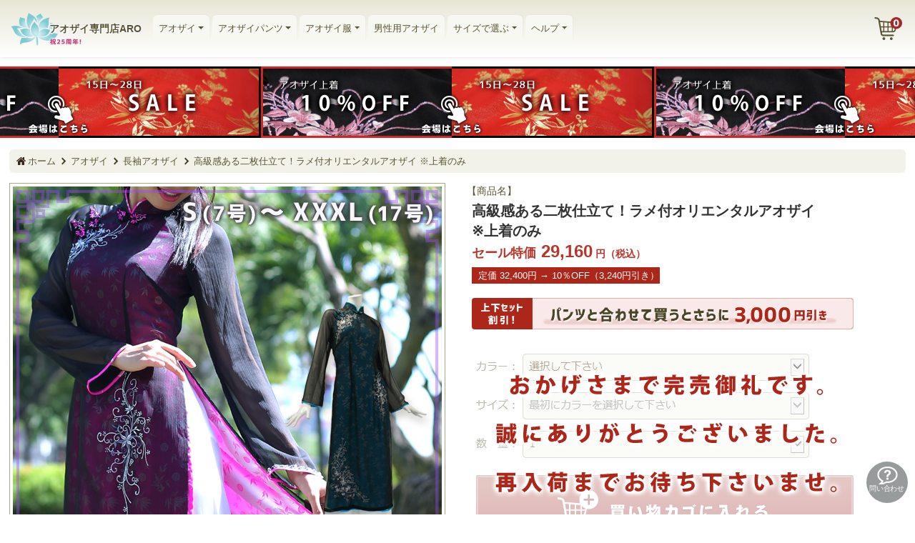

--- FILE ---
content_type: text/html
request_url: https://aro64.com/aodai/long/lame_oriental_aodai.shtml
body_size: 60948
content:
<!doctype html>
<html lang="jp">
<head>
    <meta charset="utf-8">
    <title>高級感ある二枚仕立て！ラメ付オリエンタルアオザイ 長袖 ※上着のみ 女性用 レディース おしゃれ - 本格アオザイ専門店ARO 通販 販売</title>
    <meta name="viewport" content="width=device-width, initial-scale=1.0, minimum-scale=1.0, shrink-to-fit=no, user-scalable=no">
    <meta name="format-detection" content="telephone=no">
    <link rel="stylesheet" href="../../setup/style.css" media="screen">
    <link rel="stylesheet" href="../../setup/bootstrap.css" media="screen">
    <link rel="stylesheet" href="../../setup/group-tab.css" media="screen">
    <script src="https://ajax.googleapis.com/ajax/libs/jquery/3.4.1/jquery.min.js"></script>
    <script src="https://cdnjs.cloudflare.com/ajax/libs/popper.js/1.14.6/umd/popper.min.js" integrity="sha384-wHAiFfRlMFy6i5SRaxvfOCifBUQy1xHdJ/yoi7FRNXMRBu5WHdZYu1hA6ZOblgut" crossorigin="anonymous"></script>
    <script src="https://stackpath.bootstrapcdn.com/bootstrap/4.2.1/js/bootstrap.min.js" integrity="sha384-B0UglyR+jN6CkvvICOB2joaf5I4l3gm9GU6Hc1og6Ls7i6U/mkkaduKaBhlAXv9k" crossorigin="anonymous"></script>
    <script type="text/javascript" src="../../setup/size_all.js"></script>

<link href="../../setup/css/lightbox.css" type="text/css" rel="stylesheet" media="all">
<script src="../../setup/js/lightbox.js" type="text/javascript"></script>

 <script>
function updateCombo(){

   var combo1 = document.getElementById("combo1");
   var combo2 = document.getElementById("combo2");
   var target = document.getElementById("output");
   target.innerHTML = "";
   // combo2.removeAttribute("disabled"); // didn't work
   combo2.disabled = false;
   for(i = combo2.childNodes.length-1;i >= 0;i--){
     combo2.removeChild(combo2.childNodes[i]);
   }
   combo3.disabled = false;
   for(i = combo3.childNodes.length-1;i >= 0;i--){
	combo3.removeChild(combo3.childNodes[i]);
   }
   const newOption = document.createElement('option');
   newOption.textContent = 1;
   newOption.value = 1;
   const selectElement = document.getElementById('combo3');
   selectElement.appendChild(newOption);

   var option_empty = document.createElement("option");
   option_empty.appendChild(document.createTextNode("選択して下さい"));
   option_empty.selected = "selected";
   option_empty.value = "";
   option_empty.disabled = true;
   combo2.appendChild(option_empty);

         if($("#combo1").val() == "ピンクマゼンタ×ブラック:KSOA-90700"){
     appendOptions(combo2,new Array("XS（5号）- 完売","S（7号）- 完売","M（9号）- 完売","L（11号）- 完売","XL（13号）- 完売","XXL（15号）- 完売","XXXL（17号）- 完売"));
   }else if($("#combo1").val() == "スカイブルー×ブラック:KSOA-90800"){
     appendOptions(combo2,new Array("XS（5号）- 完売","S（7号）- 完売","M（9号）- 完売","L（11号）- 完売","XL（13号）- 完売","XXL（15号）- 完売","XXXL（17号）- 完売"));
   }else{
     combo2.disabled = true;
   }

 var result = $("#combo1").val().split(':');
 document.myIMG.src = "../long/img/" + result[1] + ".jpg";

 target = document.getElementById("output_col");
 target.innerHTML = "<div class=text1>色名：" + result[0] + "<br>品番：" + result[1] + "<br>※上着のみ<br>※パンツは別売り</div>";
 target1 = document.getElementById("output_num");
 target1.innerHTML = "<span class=chs_title>" + result[1] + "</span>";
 target = document.getElementById("output_pic");
 target.innerHTML = "<div class=\"output_pic\"><div class=\"border-col\"><a href=\"./img/" + result[1] + ".jpg\" data-lightbox=\"col\" data-title=\"カラー：" + result[0] + "<br>品番：" + result[1] + "\"><img src=\"./img/" + result[1] + ".jpg\" width=60 height=60></div></div>";

 document.activeElement.blur();
 return true;
}

function appendOptions(e,values){
   for(i = 0;i < values.length;i++){
     var option = document.createElement("option");
     var result = values[i].split('- ');
//	option.appendChild(document.createTextNode(values[i]));
	if ( values[i].match(/完売/)) {
		option.innerHTML = values[i];
		option.value = "";
		option.disabled = true;
	}else{
		option.innerHTML = result[0];
		option.value = values[i];
	}
     e.appendChild(option);
   }
}
$(function(){
    $('a[href^="#"]'+'a:not(".nav-link,.aro-link")').click(function(){ 
         var speed = 1200; 
         var href= $(this).attr("href"); 
         var target = $(href == "#" || href == "" ? 'html' : href); 
         var position = target.offset().top; 
         $("html, body").animate({scrollTop:position}, speed, "swing"); 
         return false; 
        });
});
</script>
</head>
<body><center>



<div class="content">


<div class="header-grad fixed-top">
<nav class="navbar navbar-expand-lg navbar-light rounded">
<span class="logo-lotus">　<a class="navbar-brand" href="/"><img src="/img/space.gif" width=40 height=40 alt="アオザイ専門店ARO" valign=top align=middle valign=middle><span class="shop-name">アオザイ専門店ARO</span></a></span>

  <button title="メニュー" id="menu" class="navbar-toggler" type="button" data-toggle="collapse" data-target="#navbar" aria-controls="navbar" aria-expanded="false">
    <span class="navbar-toggler-icon"></span>
  </button>

  <div class="collapse navbar-collapse" id="navbar">
    <ul class="navbar-nav mr-auto">
      <li class="nav-item dropdown">
          <a class="nav-link dropdown-toggle" href="#" id="dropdown" data-toggle="dropdown" aria-haspopup="true" aria-expanded="false">アオザイ</a>
          <div class="dropdown-menu" aria-labelledby="dropdown">
            <a class="dropdown-item" href="/aodai/long/">・長袖アオザイ上着　</a><div class="dropdown-divider"></div>
            <a class="dropdown-item" href="/aodai/medium/">・中間袖アオザイ上着　</a><div class="dropdown-divider"></div>
            <a class="dropdown-item" href="/aodai/nosleeve/">・ノースリーブアオザイ上着　</a><div class="dropdown-divider"></div>
            <a class="dropdown-item" href="/aodai/only/">・一点物アオザイ　</a><div class="dropdown-divider"></div>
            <a class="dropdown-item" href="/aodai/">・アオザイ一覧　</a>
          </div>
      </li>
      <li class="nav-item dropdown">
          <a class="nav-link dropdown-toggle" href="#" id="dropdown" data-toggle="dropdown" aria-haspopup="true" aria-expanded="false">アオザイパンツ</a>
          <div class="dropdown-menu" aria-labelledby="dropdown">
            <a class="dropdown-item" href="/aodai_pants/pants/">・アオザイ用パンツ　</a><div class="dropdown-divider"></div>
            <a class="dropdown-item" href="/aodai_pants/skirt/">・アオザイ用スカート　</a><div class="dropdown-divider"></div>
            <a class="dropdown-item" href="/aodai_pants/">・ボトムス一覧　</a>
          </div>
      </li>
      <li class="nav-item dropdown">
          <a class="nav-link dropdown-toggle" href="#" id="dropdown" data-toggle="dropdown" aria-haspopup="true" aria-expanded="false">アオザイ服</a>
          <div class="dropdown-menu" aria-labelledby="dropdown">
            <a class="dropdown-item" href="/aodai_fuku/blouse/">・アオザイ風ブラウス　</a><div class="dropdown-divider"></div>
            <a class="dropdown-item" href="/aodai_fuku/onepiece/">・アオザイ風ワンピース　</a><div class="dropdown-divider"></div>
            <a class="dropdown-item" href="/aodai_fuku/t_shirts/">・アオザイ風Ｔシャツ　</a><div class="dropdown-divider"></div>
            <a class="dropdown-item" href="/aodai_fuku/bolero/">・アオザイ用ボレロ　</a><div class="dropdown-divider"></div>
            <a class="dropdown-item" href="/aodai_fuku/coat/">・アオザイ風コート・上着　</a><div class="dropdown-divider"></div>
            <a class="dropdown-item" href="/aodai_fuku/">・アオザイ服一覧　</a>
          </div>
      </li>
      <li class="nav-item">
        <a class="nav-link" href="/aodai_mens/">男性用アオザイ</a>
      </li>
      <li class="nav-item dropdown">
          <a class="nav-link dropdown-toggle" href="#" id="dropdown" data-toggle="dropdown" aria-haspopup="true" aria-expanded="true">サイズで選ぶ</a>
          <div class="dropdown-menu dropdown-menu-lg-right" aria-labelledby="dropdown">
            <a class="dropdown-item" href="/aodai/aodai_S.shtml">・Ｓサイズのアオザイ　</a><div class="dropdown-divider"></div>
            <a class="dropdown-item" href="/aodai/aodai_M.shtml">・Ｍサイズのアオザイ　</a><div class="dropdown-divider"></div>
            <a class="dropdown-item" href="/aodai/aodai_L.shtml">・Ｌサイズのアオザイ　</a><div class="dropdown-divider"></div>
            <a class="dropdown-item" href="/aodai/aodai_XL.shtml">・XLサイズのアオザイ　</a><div class="dropdown-divider"></div>
            <a class="dropdown-item" href="/aodai/aodai_XXL.shtml">・XXLサイズのアオザイ　</a><div class="dropdown-divider"></div>
            <a class="dropdown-item" href="/aodai/aodai_XXXL.shtml">・XXXLサイズのアオザイ　</a>
          </div>
      </li>
      <li class="nav-item dropdown">
          <a class="nav-link dropdown-toggle" href="#" id="dropdown" data-toggle="dropdown" aria-haspopup="true" aria-expanded="true">ヘルプ</a>
          <div class="dropdown-menu dropdown-menu-lg-right" aria-labelledby="dropdown">
            <a class="dropdown-item" href="/help/">・ご利用ガイド　</a><div class="dropdown-divider"></div>
            <a class="dropdown-item" href="/help/return.shtml">・返品・交換について　</a><div class="dropdown-divider"></div>
            <a class="dropdown-item" href="/help/magazine.shtml">・セールや更新情報　</a><div class="dropdown-divider"></div>
            <a class="dropdown-item" href="/help/about_aodai.shtml">・アオザイについて　</a><div class="dropdown-divider"></div>
            <a class="dropdown-item" href="/help/inquiry.shtml">・お問い合わせ　</a>
          </div>
      </li>
    </ul>
  </div><!--/.collapse-->
</nav><!--/.navbar-->
</div><!--/.header-grad-->


<div class="fixed-top-cart">
<div class="header-cart">
  <a href="/order/shopping_cart.php"><img src="


/img/cart_in_0.gif


" width=39 height=32 alt="買い物カゴ
商品計：0円" title="買い物カゴ
商品計：0円"></a>
</div>
</div>

</div><!--/.content-->





<div class="sp-98"><p class="aodai-sale"><a href="/aodai/sale_aodai.shtml" title="アオザイ上着10%OFFセール割引の会場"><span>アオザイ上着10%OFFセール割引の会場</span></a></p></div>



<div class="content">



<div class="bread-frame">
<div class="breadcrumbs">
<ul>
<li><a href="/">ホーム</a></li>
<li><a href="/aodai/">アオザイ</a></li>
<li><a href="/aodai/long/">長袖アオザイ</a></li>
<li class="hc"><a href="/aodai/long/lame_oriental_aodai.shtml">高級感ある二枚仕立て！ラメ付オリエンタルアオザイ ※上着のみ</a></li>
<li class="ip"><a href="/aodai/long/lame_oriental_aodai.shtml">商品の詳細</a></li>
</ul>
</div>
</div>





<div class="main-content">
<div class="row">
<div class="col-md-6 area-photo">

<div class="image-text">
<div class="door-wrap">
<img name="myIMG" src="../../img/front/lame_oriental_aodai.jpg" alt="高級感ある二枚仕立て！ラメ付オリエンタルアオザイ ※上着のみ"><div id="output_col"></div>
</div>
</div>

<div class="color-wrap">
<div class="color-zoom"><img src="../../img/magnifying_glass.gif" width=18 height=18> 詳細写真（画像を押すと拡大されます）</div>
<div class="color-block">
	<a href="../../img/front/lame_oriental_aodai.jpg" data-lightbox="item" data-title="高級感ある二枚仕立て！ラメ付オリエンタルアオザイ ※上着のみ"><img src="../../img/front/lame_oriental_aodai.jpg" alt="高級感ある二枚仕立て！ラメ付オリエンタルアオザイ ※上着のみ"></a>
</div>
<div class="color-block">
	<a href="../../aodai/long/img/KSOA-90700.jpg" data-lightbox="item" data-title="色名：ピンクマゼンタ×ブラック　 品番：KSOA-90700"><img src="../../aodai/long/img/KSOA-90700.jpg" alt="ピンクマゼンタ×ブラック"></a>
</div>
<div class="color-block">
	<a href="../../aodai/long/img/KSOA-90800.jpg" data-lightbox="item" data-title="色名：スカイブルー×ブラック　 品番：KSOA-90800"><img src="../../aodai/long/img/KSOA-90800.jpg" alt="スカイブルー×ブラック"></a>
</div>
<div class="color-block">
	<a href="../../aodai/long/img/lame_oriental_aodai_m1.jpg" data-lightbox="item" data-title="腰位置からのスリットがアオザイの魅力。スタイル良く脚長に見えるデザインです。"><img src="../../aodai/long/img/lame_oriental_aodai_m1.jpg"></a>
</div>
<div class="color-block">
	<a href="../../aodai/long/img/lame_oriental_aodai_m2.jpg" data-lightbox="item" data-title="パンツを合わせて着用するので座りやすく安心感があります。"><img src="../../aodai/long/img/lame_oriental_aodai_m2.jpg"></a>
</div>
<div class="color-block">
	<a href="../../aodai/long/img/lame_oriental_aodai_m3.jpg" data-lightbox="item" data-title="後ろ身頃にも美しい刺繍入り。"><img src="../../aodai/long/img/lame_oriental_aodai_m3.jpg"></a>
</div>
<div class="color-block">
	<a href="../../aodai/long/img/lame_oriental_aodai_m4.jpg" data-lightbox="item" data-title="美しい二枚仕立てがイチオシのアオザイです。"><img src="../../aodai/long/img/lame_oriental_aodai_m4.jpg"></a>
</div>
<div class="color-block">
	<a href="../../aodai/long/img/lame_oriental_aodai_d1.jpg" data-lightbox="item" data-title="グレー～ホワイトのクールな花刺繍＆ラメペイントが豪華で美しい。"><img src="../../aodai/long/img/lame_oriental_aodai_d1.jpg"></a>
</div>
<div class="color-block">
	<a href="../../aodai/long/img/lame_oriental_aodai_d2.jpg" data-lightbox="item" data-title="黒色のシフォン生地から透けて見える内側の生地。この繊細なディテールがカッコイイ！"><img src="../../aodai/long/img/lame_oriental_aodai_d2.jpg"></a>
</div>
<div class="color-block">
	<a href="../../aodai/long/img/lame_oriental_aodai_d3.jpg" data-lightbox="item" data-title="シフォン生地の透け感はこんな感じです。"><img src="../../aodai/long/img/lame_oriental_aodai_d3.jpg"></a>
</div>
<div class="color-block">
	<a href="../../aodai/long/img/lame_oriental_aodai_d15.jpg" data-lightbox="item" data-title="シフォン袖の生地質は入荷時期によって異なります。プレーンな生地質（手前）の場合と、全体に筋が入っている生地質（奥）の場合があります。"><img src="../../aodai/long/img/lame_oriental_aodai_d15.jpg"></a>
</div>
<div class="color-block">
	<a href="../../aodai/long/img/lame_oriental_aodai_d4.jpg" data-lightbox="item" data-title="スカイブルー×ブラックの内側生地"><img src="../../aodai/long/img/lame_oriental_aodai_d4.jpg"></a>
</div>
<div class="color-block">
	<a href="../../aodai/long/img/lame_oriental_aodai_d5.jpg" data-lightbox="item" data-title="ピンクマゼンタ×ブラックの内側生地"><img src="../../aodai/long/img/lame_oriental_aodai_d5.jpg"></a>
</div>
<div class="color-block">
	<a href="../../aodai/long/img/lame_oriental_aodai_d7.jpg" data-lightbox="item" data-title="袖はシフォン生地のみなので透け感があります。"><img src="../../aodai/long/img/lame_oriental_aodai_d7.jpg"></a>
</div>
<div class="color-block">
	<a href="../../aodai/long/img/lame_oriental_aodai_d8.jpg" data-lightbox="item" data-title="ラグラン袖なので、首元（肩）から透けます。"><img src="../../aodai/long/img/lame_oriental_aodai_d8.jpg"></a>
</div>
<div class="color-block">
	<a href="../../aodai/long/img/lame_oriental_aodai_d9.jpg" data-lightbox="item" data-title="首元から右腰までスナップボタンで開閉する本格スタイルです。"><img src="../../aodai/long/img/lame_oriental_aodai_d9.jpg"></a>
</div>
<div class="color-block">
	<a href="../../aodai/long/img/lame_oriental_aodai_d10.jpg" data-lightbox="item" data-title="閉じた時にぴったりと収まるよう、首元上側のスナップボタンは片側だけ縫い付けています。"><img src="../../aodai/long/img/lame_oriental_aodai_d10.jpg"></a>
</div>
<div class="color-block">
	<a href="../../aodai/long/img/lame_oriental_aodai_d11.jpg" data-lightbox="item" data-title="腰付近はホックで引っ掛けて留めるデザインです。"><img src="../../aodai/long/img/lame_oriental_aodai_d11.jpg"></a>
</div>
<div class="color-block">
	<a href="../../aodai/long/img/lame_oriental_aodai_d12.jpg" data-lightbox="item" data-title="後ろ身頃の下側にも美しい刺繍入り。バックスタイルもオシャレです！"><img src="../../aodai/long/img/lame_oriental_aodai_d12.jpg"></a>
</div>
<div class="color-block">
	<a href="../../aodai/long/img/lame_oriental_aodai_d13.jpg" data-lightbox="item" data-title="上着の裏側です。まつり縫いで仕上げています。（手縫い）"><img src="../../aodai/long/img/lame_oriental_aodai_d13.jpg"></a>
</div>
<div class="color-block">
	<a href="../../aodai/long/img/lame_oriental_aodai_d14.jpg" data-lightbox="item" data-title="まつり縫いだと縫い目が表に出にくいので仕上がりが美しく見えます。"><img src="../../aodai/long/img/lame_oriental_aodai_d14.jpg"></a>
</div>
<div class="color-block">
	<a href="../../img/immediate_delivery.jpg" data-lightbox="item" data-title="即納可能：営業日の１１時までのご注文は当日すぐに出荷いたします。"><img src="../../img/immediate_delivery.jpg"></a>
</div>
</div>



</div><!--/.area-goods-->
<div class="col-md-6 area-cart"><form name="form1" method="post" action="../../order/shopping_cart.php" name="COL" style="margin:0px; padding:0px;">

<a id="CART" class="anchor"></a>

<div class="g_title">【商品名】</div>
<div class="g_name">高級感ある二枚仕立て！ラメ付オリエンタルアオザイ<br>※上着のみ</div>


<div class="g_price"><span class="f18">セール特価</span> 29,160<span class="f14"> 円（税込）</span></div>
<p class="space-2"></p>
<span class="sale">定価 32,400円 → 10％OFF（3,240円引き）</span>
<p class="space-5"></p>

<a href="/help/discount_set.shtml"><img src="../../img/pants_set_waribiki_sale.gif" class="set_wari_bar"></a>
<input type="hidden" name="PRICE" value="29160">
<p class="space-1"></p>



<p class="space-5"></p>


<!-- p class="yohaku">カラー：
<select name="COLOR" id="combo1" class="dropdown_s" onchange="updateCombo()" required aria-required="true">
<option value="" disabled selected style="display:none;">選択して下さい 
<option value="ピンクマゼンタ×ブラック:KSOA-90700">ピンクマゼンタ×ブラック【在庫なし】
<option value="スカイブルー×ブラック:KSOA-90800">スカイブルー×ブラック【在庫なし】
</select>
</p>

<div id="output_pic" class="ip"></div>

<p class="yohaku">品　番： <span class="chs_title_pre" id="output_num">カラーを選択すると表示されます</span></p>

<p class="yohaku">サイズ：
<select name="SIZE" class="dropdown_s" id="combo2" disabled="disabled" required aria-required="true" onchange="selectboxChange();">
<option value="">最初にカラーを選択して下さい </option>
</select>
</p>

<div id="output"></div>

<p class="yohaku">数　量：
<select name="QTY" class="dropdown_s" onchange="Change();" id="combo3"><option value="1">1</select>
</p>
<div class="separate">※パンツは別売りです。</div>

<div class="cent"><input type="image" src="../../img/cart_btn.gif" name="button_hover" alt="買い物カゴに入れる" class="cart-in kage"></div>

<div class="delivery_wrap">

<p class="space-5"></p>

<div class="cart_pay">
<div class="g_postage">【<a href="/help/delivery.shtml"><span class="a-line2">配送料金</span></a>】<font color="#B8362A">基本送料600円</font></div>
<div class="b_postage">※商品計10,000円以上で基本送料600円 → <a href="../../img/delivery_fee.jpg" class="a-line2" data-lightbox="delivery" data-title="送料特典について"><font color="#B8362A">無料</font> <img src="../../img/question_b.gif" width=16 height=19 border=0></a><p class="space-7"></p>
下記3地域のみ別途 <font color="#B8362A">地域送料</font> が掛かります。<br>
東北+100円　北海道+400円　沖縄+600円</div>
</div>

<p class="space-2c"></p>
<a href="/help/discount.shtml"><img src="../../img/anniversary_bar.jpg" width=100%></a>
<p class="space-2c"></p>


<div class="delivery fax_tel_btn"><a href="../../help/fax_tel.shtml"><img src="../../img/tel_smaho.gif" width=100% name="button_hover"></a></div><p class="space-1"></p></div -->


<img src="../../img/sold_out_restock.gif">


<input type="hidden" name="action" value="regist">
<input type="hidden" name="GOODS" value="高級感ある二枚仕立て！ラメ付オリエンタルアオザイ ※上着のみ">
<input type="hidden" name="APB" value="A">
<input type="hidden" name="URL" value="https://aro64.com/aodai/long/lame_oriental_aodai.shtml">

</form>


</div><!--/.area-cart-->
</div><!--/.row-->
</div><!--/.main-content-->


<img src="../../img/detail_text.gif" width=286 height=44>
<div class="detail-wrap">
<div class="detail-title">●高級感あふれる美しい刺繍＆ラメ</div>
美しい刺繍とラメペイントを施した、高級感ある二枚仕立てアオザイです。中華地模様の生地の上に透け感のあるシフォン生地を重ねたデザインは、どこにいても目を惹く美しいデザイン！やわらかく繊細なシフォン生地に施された花刺繍まさに芸術品です。この優雅で高級感のある雰囲気は、あなたをパーティーの主役級に変身させてくれます。

<p class="detail-dot"></p>

<div class="voice-name">●生地の素材</div>
<div class="detail-title">内側 ： ポリエステル ＋ シルク</div>
しっとりとした柔らかな肌触りの、しなやかな地模様生地です。伸縮性はありません。<br>
※地模様生地の模様は商品によって異なる場合があります。<br>
<p class="space-2"></p>
<div class="detail-title">外側 ： ポリエステル 100％</div>
透け感のある、薄手のシフォン生地です。<br>
※シフォン袖の生地質は入荷時期によって異なりますので、あらかじめご了承ください。 （プレーンな生地質の場合と、全体に筋が入っている生地質の場合があります） 

<p class="space-6"></p>

<a href="/help/about_aodai.shtml?#aodai-o">アオザイのお手入れ方法</a>

<p class="detail-dot"></p>

<div class="voice-name">●仕様・注意事項</div>
首元から右腰までスナップボタンで着脱するデザインです。<br>
<p class="space-9"></p>
このアオザイのスナップボタンは、繊細なシフォン生地に縫い付けております。スナップボタンは１つずつ丁寧にお取り外し下さい。生地を引っ張るようにしてボタンを外されますと、生地破れの原因となりますので十分ご注意ください。<br>
<p class="space-9"></p>
花刺繍＆ラメペイントは全てハンドメイドのため画像とは若干異なる場合がございます。あらかじめご了承ください。<br>
<p class="space-9"></p>
このアオザイには素材表面にラメ粒子や箔を付着させてあります。加工の特性上、洗濯や摩擦により剥離することがありますので、何卒ご了承ください。また、ラメ粒子や箔部分へのアイロンはお避け下さい。<br>
<p class="space-9"></p>
ラメ模様は手作業で多めに重ね付けしているため、初めのうちはパラパラと落ちることがあります。完全に取れてしまうことはありませんが、生地との摩擦には大変弱く取れやすくなりますのでご注意ください。

<p class="detail-dot"></p>

<div class="voice-name">●サイズ（仕上がり寸法）</div>
<table border=0 cellspacing=0 cellpadding=0 class="sizeTable" width="100%" align=center>
<tr align=center class="S"><td>サイズ</td><td>XS</td><td>S</td><td>M</td><td>L</td></tr>
<tr align=center class="B"><td>バスト</td><td>81<div class="nude_size">（74～79）</div></td><td>85<div class="nude_size">（78～83）</div></td><td>89<div class="nude_size">（82～87）</div></td><td>93<div class="nude_size">（86～91）</div></td></tr>
<tr align=center class="N"><td>ウエスト</td><td>62</td><td>68</td><td>72</td><td>76</td></tr>
<tr align=center class="N"><td>着丈</td><td>122</td><td>125</td><td>125</td><td>126</td></tr>
<tr align=center class="N"><td>ゆき丈</td><td>72</td><td>75</td><td>77</td><td>79</td></tr>
<tr align=center class="N"><td>首周り</td><td>37</td><td>38</td><td>39</td><td>40</td></tr>
<tr align=center class="N"><td>襟高</td><td>4</td><td>4</td><td>4</td><td>4</td></tr>
</table>

<table border=0 cellspacing=0 cellpadding=0 class="sizeTable" width="80%">
<tr align=center class="S"><td>サイズ</td><td>XL</td><td>XXL</td><td>XXXL</td></tr>
<tr align=center class="B"><td>バスト</td><td>97<div class="nude_size">（90～95）</div><td>102<div class="nude_size">（94～100）</div></td><td>108<div class="nude_size">（99～106）</div></td></tr>
<tr align=center class="N"><td>ウエスト</td><td>80</td><td>88</td><td>94</td></tr>
<tr align=center class="N"><td>着丈</td><td>126</td><td>127</td><td>127</td></tr>
<tr align=center class="N"><td>ゆき丈</td><td>81</td><td>82</td><td>83</td></tr>
<tr align=center class="N"><td>首周り</td><td>41</td><td>42</td><td>43</td></tr>
<tr align=center class="N"><td>襟高</td><td>4</td><td>4</td><td>4</td></tr>
</table>
バスト表記の（ ）内は対応ヌードサイズです。<br>
ゆき丈とは首後ろの中心部分から袖口までの長さです。<br>
<p class="space-6"></p>
<a href="../../help/size_measure.shtml">サイズの測り方</a>

</div><!--/.detail-wrap-->




</div>
<div class="content2">
<div class="cart-conf-wrap"><div class="confirmation">高級感ある二枚仕立て！ラメ付オリエンタルアオザイ</div></div>
</div>
<div class="content">

<div class="color-wrap-big">
<div class="color-zoom"><img src="../../img/magnifying_glass.gif" width=18 height=18> 詳細写真（画像を押すと拡大されます）</div>
<center>
<div class="color-block-big">
	<a href="../../img/front/lame_oriental_aodai.jpg" data-lightbox="item-big" data-title="高級感ある二枚仕立て！ラメ付オリエンタルアオザイ ※上着のみ"><img src="../../img/front/lame_oriental_aodai.jpg" alt="高級感ある二枚仕立て！ラメ付オリエンタルアオザイ ※上着のみ"></a>
</div>
<div class="color-block-big">
	<a href="../../aodai/long/img/KSOA-90700.jpg" data-lightbox="item-big" data-title="色名：ピンクマゼンタ×ブラック　 品番：KSOA-90700"><img src="../../aodai/long/img/KSOA-90700.jpg" alt="ピンクマゼンタ×ブラック"></a>
</div>
<div class="color-block-big">
	<a href="../../aodai/long/img/KSOA-90800.jpg" data-lightbox="item-big" data-title="色名：スカイブルー×ブラック　 品番：KSOA-90800"><img src="../../aodai/long/img/KSOA-90800.jpg" alt="スカイブルー×ブラック"></a>
</div>
<div class="color-block-big">
	<a href="../../aodai/long/img/lame_oriental_aodai_m1.jpg" data-lightbox="item-big" data-title="腰位置からのスリットがアオザイの魅力。スタイル良く脚長に見えるデザインです。"><img src="../../aodai/long/img/lame_oriental_aodai_m1.jpg"></a>
</div>
<div class="color-block-big">
	<a href="../../aodai/long/img/lame_oriental_aodai_m2.jpg" data-lightbox="item-big" data-title="パンツを合わせて着用するので座りやすく安心感があります。"><img src="../../aodai/long/img/lame_oriental_aodai_m2.jpg"></a>
</div>
<div class="color-block-big">
	<a href="../../aodai/long/img/lame_oriental_aodai_m3.jpg" data-lightbox="item-big" data-title="後ろ身頃にも美しい刺繍入り。"><img src="../../aodai/long/img/lame_oriental_aodai_m3.jpg"></a>
</div>
<div class="color-block-big">
	<a href="../../aodai/long/img/lame_oriental_aodai_m4.jpg" data-lightbox="item-big" data-title="美しい二枚仕立てがイチオシのアオザイです。"><img src="../../aodai/long/img/lame_oriental_aodai_m4.jpg"></a>
</div>
<div class="color-block-big">
	<a href="../../aodai/long/img/lame_oriental_aodai_d1.jpg" data-lightbox="item-big" data-title="グレー～ホワイトのクールな花刺繍＆ラメペイントが豪華で美しい。"><img src="../../aodai/long/img/lame_oriental_aodai_d1.jpg"></a>
</div>
<div class="color-block-big">
	<a href="../../aodai/long/img/lame_oriental_aodai_d2.jpg" data-lightbox="item-big" data-title="黒色のシフォン生地から透けて見える内側の生地。この繊細なディテールがカッコイイ！"><img src="../../aodai/long/img/lame_oriental_aodai_d2.jpg"></a>
</div>
<div class="color-block-big">
	<a href="../../aodai/long/img/lame_oriental_aodai_d3.jpg" data-lightbox="item-big" data-title="シフォン生地の透け感はこんな感じです。"><img src="../../aodai/long/img/lame_oriental_aodai_d3.jpg"></a>
</div>
<div class="color-block-big">
	<a href="../../aodai/long/img/lame_oriental_aodai_d15.jpg" data-lightbox="item-big" data-title="シフォン袖の生地質は入荷時期によって異なります。プレーンな生地質（手前）の場合と、全体に筋が入っている生地質（奥）の場合があります。"><img src="../../aodai/long/img/lame_oriental_aodai_d15.jpg"></a>
</div>
<div class="color-block-big">
	<a href="../../aodai/long/img/lame_oriental_aodai_d4.jpg" data-lightbox="item-big" data-title="スカイブルー×ブラックの内側生地"><img src="../../aodai/long/img/lame_oriental_aodai_d4.jpg"></a>
</div>
<div class="color-block-big">
	<a href="../../aodai/long/img/lame_oriental_aodai_d5.jpg" data-lightbox="item-big" data-title="ピンクマゼンタ×ブラックの内側生地"><img src="../../aodai/long/img/lame_oriental_aodai_d5.jpg"></a>
</div>
<div class="color-block-big">
	<a href="../../aodai/long/img/lame_oriental_aodai_d7.jpg" data-lightbox="item-big" data-title="袖はシフォン生地のみなので透け感があります。"><img src="../../aodai/long/img/lame_oriental_aodai_d7.jpg"></a>
</div>
<div class="color-block-big">
	<a href="../../aodai/long/img/lame_oriental_aodai_d8.jpg" data-lightbox="item-big" data-title="ラグラン袖なので、首元（肩）から透けます。"><img src="../../aodai/long/img/lame_oriental_aodai_d8.jpg"></a>
</div>
<div class="color-block-big">
	<a href="../../aodai/long/img/lame_oriental_aodai_d9.jpg" data-lightbox="item-big" data-title="首元から右腰までスナップボタンで開閉する本格スタイルです。"><img src="../../aodai/long/img/lame_oriental_aodai_d9.jpg"></a>
</div>
<div class="color-block-big">
	<a href="../../aodai/long/img/lame_oriental_aodai_d10.jpg" data-lightbox="item-big" data-title="閉じた時にぴったりと収まるよう、首元上側のスナップボタンは片側だけ縫い付けています。"><img src="../../aodai/long/img/lame_oriental_aodai_d10.jpg"></a>
</div>
<div class="color-block-big">
	<a href="../../aodai/long/img/lame_oriental_aodai_d11.jpg" data-lightbox="item-big" data-title="腰付近はホックで引っ掛けて留めるデザインです。"><img src="../../aodai/long/img/lame_oriental_aodai_d11.jpg"></a>
</div>
<div class="color-block-big">
	<a href="../../aodai/long/img/lame_oriental_aodai_d12.jpg" data-lightbox="item-big" data-title="後ろ身頃の下側にも美しい刺繍入り。バックスタイルもオシャレです！"><img src="../../aodai/long/img/lame_oriental_aodai_d12.jpg"></a>
</div>
<div class="color-block-big">
	<a href="../../aodai/long/img/lame_oriental_aodai_d13.jpg" data-lightbox="item-big" data-title="上着の裏側です。まつり縫いで仕上げています。（手縫い）"><img src="../../aodai/long/img/lame_oriental_aodai_d13.jpg"></a>
</div>
<div class="color-block-big">
	<a href="../../aodai/long/img/lame_oriental_aodai_d14.jpg" data-lightbox="item-big" data-title="まつり縫いだと縫い目が表に出にくいので仕上がりが美しく見えます。"><img src="../../aodai/long/img/lame_oriental_aodai_d14.jpg"></a>
</div>
<div class="color-block-big">
	<a href="../../img/immediate_delivery.jpg" data-lightbox="item-big" data-title="即納可能：営業日の１１時までのご注文は当日すぐに出荷いたします。"><img src="../../img/immediate_delivery.jpg"></a>
</div>
</center>
</div>

<p class="space-1"></p>




<img src="../../img/customer_review.gif" width=286 height=44>
<div class="customer-voice">
<div class="voice-name">●神奈川県 きょうちゃん様</div>
商品受けとりました。想像以上に素晴らしく、心がウキウキしました。色、デザイン，共にすべてが気に入りました。さすがアオザイ専門店の商品です。素敵なアオザイをありがとうございました。　ご対応も親切にして頂き感謝申し上げます。
<p class="voice-dot"></p>
<div class="voice-name">●大阪府 マユ様</div>
二胡奏者の伴奏（ピアノ）をするため、アオザイを購入しました。二胡を演奏される方はチャイナドレスと聞いていたので、私もチャイナで合わせようかと思ったのですが、私は客席から横向きで見えるので、チャイナのスリットが気になり断念。 アオザイは下にパンツを合わせるというので、色々ネットで探していました。こちらのお店で購入したのは、商品が気に入っただけでなく、サイトが見やすく安心感があったからです。注文後すぐに商品が届き、届いたアオザイも写真で見る以上に素敵で気に入りました。 パンツは太ももまわりがゆったりとしているので、座って演奏するにはぴったりです！今後もアジアンな曲を演奏するときに使えるので、購入できて本当によかったです！
<p class="voice-dot"></p>
<div class="voice-name">●東京都 たみ様</div>
購入したアオザイを着て、結婚式に行ってきました！横浜中華街でアオザイを探しましたが、AROさんのように、こったデザインのものはありませんでした。みんなに褒められました。 その結婚式で、アオザイを着ている人は４人もいたのですが、みなさん中華街で購入したものらしく、私のアオザイは他の人のとは違って一番目立ちました。インターネットを見て良かったです。ありがとうございました。
<p class="voice-dot"></p>
<div class="voice-name">●千葉県 cindy様</div>
ディナーショーのために、アオザイを購入しました。着心地もよく、チャイナ服とはまた違って、多少周囲からの注目を浴びてしまい、うれしいような、恥ずかしいような気持ちでした。 後日、電話でサンダルも注文しましたが、丁寧に対応していただき、とても気持ちよく買い物ができたうえ、ディナーショーにも楽しく出席することができました。 また、機会があれば是非、購入したい思っています。いい想い出を作らせていただきました。ありがとうございました。
</div><!--/.customer-voice-->


<p class="space-1"></p>



<div class="detail-wrap">
ご注文の際は、カラーやサイズ等を選択して「買い物カゴに入れる」ボタンを押してください。
<p class="space-2"></p>
<a href="#CART"><img src="../../img/arrow_this_direction.gif" width=22 height=22> <span class="red_b">ご注文はページ上部から</span></a>
</div>



<p class="space-1"></p>




<h2><img src="/img/icon-list.gif" width=30 height=30> ご一緒にアオザイ用パンツはいかがですか？</h2>

<ul class="catalog-list"><li>
<a href="/aodai_pants/pants/aodai_satin_wide_pants.shtml"><img src="/img/front/aodai_satin_wide_pants.jpg" alt="アオザイ用サテンワイドパンツ">
<div class="name">アオザイ用サテンワイドパンツ S～XLサイズ</div></a><div class="price"><div class="price-frame"><span class="kakaku">定価</span> 3,860 <span class="tax-in"><span class="sr-4">円</span>（税込）</span></div></div>
</li><li>
<a href="/aodai_pants/pants/aodai_color_wide_pants.shtml"><img src="/img/front/aodai_color_wide_pants.jpg" alt="アオザイ用カラーワイドパンツ">
<div class="name">アオザイ用カラーワイドパンツ S～XLサイズ</div></a><div class="price"><div class="price-frame"><span class="kakaku">定価</span> 4,620 <span class="tax-in"><span class="sr-4">円</span>（税込）</span></div></div>
</li><li>
<a href="/aodai_pants/pants/aodai_satin_wide_pants_big.shtml"><img src="/img/front/aodai_satin_wide_pants_big.jpg" alt="アオザイ用サテンワイドパンツ">
<div class="name">アオザイ用サテンワイドパンツ 大きいサイズ XXL～XXXLサイズ</div></a><div class="price"><div class="price-frame"><span class="kakaku">定価</span> 4,820 <span class="tax-in"><span class="sr-4">円</span>（税込）</span></div></div>
</li><li>
<a href="/aodai_pants/pants/chuka_shisyu_wide_pants.shtml"><img src="/img/front/chuka_shisyu_wide_pants.jpg" alt="中華刺繍ワイドパンツ">
<div class="name">中華刺繍ワイドパンツ S～XLサイズ</div></a><div class="price"><div class="price-frame"><span class="kakaku">定価</span> 5,616 <span class="tax-in"><span class="sr-4">円</span>（税込）</span></div></div>
</li></ul>


<p class="space-6"></p>




<h1><img src="../../img/icon-about.gif" width=30 height=30> アオザイとは？</h1>
<p class="h1_word">アオザイ(Ao dai)とは、丈の長い上衣と長ズボンがセットになったベトナムの伝統的な民族衣装です。
女性用アオザイの美しさは世界的にも有名で、そのシルエットの美しさから女性が着用する民族衣装の中で「世界で最も美しい民族衣装」と言われています。
ベトナム語で「アオ」は上衣という意味で「ザイ」は長いを意味するので、「アオザイ」とは「長い上着」という意味となります。
<span class="about-box"><a href="/help/about_aodai.shtml"><img src="../../img/icon-arrow.gif" width=20 height=20> <span class="a-line">アオザイの詳しい解説</span></a></span>
</p>

<p class="space-1"></p>

<h2><img src="../../img/icon-wear.gif" width=30 height=30> アオザイの着用方法</h2>
<p class="h1_word">
アオザイの本場ベトナムでは、下着（ブラジャー）の上に直接アオザイを着用します。胸にボリュームがある方がスタイル良く見えるため、多くのベトナム人はアオザイ着用の際パッド入りのしっかりとしたブラジャーを着用しています。
また、アオザイ・パンツ共に薄手の生地を使用していることが多いため、生地の性質や色味によっては下着が透ける場合がございます。ベトナムでは透け感を気にする風潮は全く無いのですが、やはり日本人女性としては気になる点だと思います。透け感（下着のライン）を抑えるためには、ベージュ系のブラジャーやガードルなどを着用されることをオススメします。
<span class="about-box"><a href="/help/about_aodai.shtml?#aodai-c"><img src="../../img/icon-arrow.gif" width=20 height=20> <span class="a-line">着用方法の詳しい解説</span></a></span>
<p class="space-2c"></p><p class="space-2c"></p>
</p>


<p class="space-1"></p>


<a id="aodai-m" class="anchor"></a>
<h2><img src="../../img/icon-star10.gif" width=30 height=30> AROのアオザイ・10の魅力！</h2>
<p class="h1_word">
<span class="num-10"><img src="../../img/num_01.gif" width=20 height=20 class="st4"></span>アオザイはすべて本場ベトナム製　<br class="sp">
<span class="num-10"><img src="../../img/num_02.gif" width=20 height=20 class="st4"></span>ベトナムの老舗テーラーで製作　<br class="sp">
<span class="num-10"><img src="../../img/num_03.gif" width=20 height=20 class="st4"></span>伝統スタイルを守った丁寧な縫製　<br class="sp">
<span class="num-10"><img src="../../img/num_04.gif" width=20 height=20 class="st4"></span>日本人サイズで製作　<br class="sp">
<span class="num-10"><img src="../../img/num_05.gif" width=20 height=20 class="st4"></span>日本人目線で厳選　<br class="sp">
<span class="num-10"><img src="../../img/num_06.gif" width=20 height=20 class="st4"></span>日本で検品・発送　<br class="sp">
<span class="num-10"><img src="../../img/num_07.gif" width=20 height=20 class="st4"></span>既製品はすぐにお届け　<br class="sp">
<span class="num-10"><img src="../../img/num_08.gif" width=20 height=20 class="st4"></span>様々なご要望にお応えいたします　<br class="sp">
<span class="num-10"><img src="../../img/num_09.gif" width=20 height=20 class="st4"></span>大きなサイズもあります　<br class="sp">
<span class="num-10"><img src="../../img/num_10.gif" width=20 height=20 class="st4"></span>アオザイの知識に長けたスタッフが対応　<br>
<span class="about-box"><a href="/help/aro_aodai.shtml"><img src="../../img/icon-arrow.gif" width=20 height=20> <span class="a-line">アオザイ10の魅力の詳しい解説</span></a><img src="../../img/space.gif" width=2 height=36 alt="アオザイ10の幅"></span>
</p>




<p class="space-1"></p>




</div><div class="content">




<h4 style="background-image:url(/img/event/01_snowman.png); background-size:180px; background-repeat:no-repeat; background-position:right center;"><img src="/img/icon-menu.gif" width=38 height=38> MENU</h4>
  <div class="cate-menu">

    <input type="checkbox" id="menu_bar01">
    <label class="Label01" for="menu_bar01"><img src="/img/category_01.jpg" class="cate-menu-img">アオザイ</label>
    <ul id="links01">
        <li class="cu6"><a href="/aodai/long/">・長袖アオザイ上着</a></li>
        <li><a href="/aodai/medium/">・中間袖アオザイ上着</a></li>
        <li><a href="/aodai/nosleeve/">・ノースリーブアオザイ上着</a></li>
        <li><a href="/aodai/only/">・一点物アオザイ</a></li>
        <li class="cd6"><a href="/aodai/">・アオザイの一覧</a></li>
    </ul>

    <input type="checkbox" id="menu_bar03">
    <label class="Label03" for="menu_bar03"><img src="/img/category_06.jpg" class="cate-menu-img">アオザイパンツ</label>
    <ul id="links03">
        <li class="cu6"><a href="/aodai_pants/pants/">・アオザイ用パンツ</a></li>
        <li><a href="/aodai_pants/skirt/">・アオザイ用スカート</a></li>
        <li class="cd6"><a href="/aodai_pants/">・ボトムスの一覧</a></li>
    </ul>

    <input type="checkbox" id="menu_bar02">
    <label class="Label02" for="menu_bar02"><img src="/img/category_04.jpg" class="cate-menu-img">アオザイ服</label>
    <ul id="links02">
        <li class="cu6"><a href="/aodai_fuku/blouse/">・アオザイ風ブラウス</a></li>
        <li><a href="/aodai_fuku/onepiece/">・アオザイ風ワンピース</a></li>
        <li><a href="/aodai_fuku/t_shirts/">・アオザイ風Ｔシャツ</a></li>
        <li><a href="/aodai_fuku/bolero/">・アオザイ用ボレロ</a></li>
        <li><a href="/aodai_fuku/coat/">・アオザイ風コート・上着</a></li>
        <li class="cd6"><a href="/aodai_fuku/">・アオザイ服の一覧</a></li>
    </ul>

    <a href="/aodai_mens/" class="mens-drop"><div class="mens-label"><img src="/img/category_18.jpg" class="cate-menu-img">男性用アオザイ服</div></a>

    <input type="checkbox" id="menu_bar04">
    <label class="Label04" for="menu_bar04"><img src="/img/category_00.jpg" class="cate-menu-img">サイズで選ぶ</label>
    <ul id="links04">
        <li class="cu6"><a href="/aodai/aodai_S.shtml">・Ｓサイズのアオザイ</a></li>
        <li><a href="/aodai/aodai_M.shtml">・Ｍサイズのアオザイ</a></li>
        <li><a href="/aodai/aodai_L.shtml">・Ｌサイズのアオザイ</a></li>
        <li><a href="/aodai/aodai_XL.shtml">・XLサイズのアオザイ</a></li>
        <li><a href="/aodai/aodai_XXL.shtml">・XXLサイズのアオザイ</a></li>
        <li class="cd6"><a href="/aodai/aodai_XXXL.shtml">・XXXLサイズのアオザイ</a></li>
    </ul>

    <input type="checkbox" id="menu_bar05">
    <label class="Label05" for="menu_bar05"><img src="/img/category_97.jpg" class="cate-menu-img">ヘルプ</label>
    <ul id="links05">
        <li class="cu6"><a href="/help/">・ご利用ガイド　</a></li>
        <li><a href="/help/delivery.shtml">・送料について</a></li>
        <li><a href="/help/return.shtml">・返品・交換について</a></li>
        <li><a href="/help/magazine.shtml">・セールや更新情報</a></li>
        <li><a href="/help/about_aodai.shtml">・アオザイについて</a></li>
        <li class="cd6"><a href="/help/inquiry.shtml">・お問い合わせ</a></li>
    </ul>

    <a href="/order/shopping_cart.php" class="mens-drop"><div class="mens-label"><img src="/img/category_00.gif" class="cate-menu-img">買い物カゴを見る</div></a>


    <a href="/" class="mens-drop"><div class="mens-label"><img src="/img/category_top.gif" class="cate-menu-img">ホームへ戻る</div></a>


  </div><!-- .cate-menu -->


<h4><img src="/img/icon-delivery.gif" width=36 height=36> 配送日数・送料</h4>

<aside>
<div class="f14">お届け予定日を検索できます。</div>
<a href="/help/arrive.shtml"><img src="/img/icon-arrow.gif" width=20 height=20><img src="/img/space.gif" width=6 height=1><div class="red_b a-line2">注文したらいつ届きますか？</div></a>
<p class="space-2c"></p>
<div class="f14">当店からの送料が確認できます。</div>
<a href="/help/delivery.shtml"><img src="/img/icon-arrow.gif" width=20 height=20><img src="/img/space.gif" width=6 height=1><div class="red_b a-line2">送料はいくらですか？</div></a>

<img src="/img/corp_yamato.gif" class="deliver-rb">
</aside>

<p class="space-1"></p>




<h2><img src="/img/icon-new.gif" width=30 height=30> まずは新商品をチェック</h2>

<ul class="catalog-list"><li>
<a href="/aodai/only/beads_hana_motif_aodai_X_250516.shtml"><img src="/img/front/beads_hana_motif_aodai_X_250516.jpg" alt="華やかな白色が人気！ビーズ付き花モチーフアオザイ ※上着のみ XLサイズ 一点物">
<div class="name">華やかな白色が人気！ビーズ付き花モチーフアオザイ ※上着のみ XLサイズ 一点物</div></a><div class="price"><div class="price-frame"><span class="kakaku">定価</span> 25,800 <span class="tax-in"><span class="sr-4">円</span>（税込）</span></div></div><div class="text-new"><img src="/img/icon-new-y.gif" style="border:none;"></div>
</li><li>
<a href="/aodai/only/hana_shisyu_aodai_L_250220.shtml"><img src="/img/front/hana_shisyu_aodai_L_250220.jpg" alt="上品で清楚な雰囲気！ホワイト花刺繍アオザイ ※上着のみ Lサイズ 一点物">
<div class="name">上品で清楚な雰囲気！ホワイト花刺繍アオザイ ※上着のみ Lサイズ 一点物</div></a><div class="price"><div class="price-frame"><span class="kakaku">定価</span> 24,800 <span class="tax-in"><span class="sr-4">円</span>（税込）</span></div></div><div class="text-new"><img src="/img/icon-new-y.gif" style="border:none;"></div>
</li><li>
<a href="/aodai/only/beads_hana_shisyu_aodai_X_250214.shtml"><img src="/img/front/beads_hana_shisyu_aodai_X_250214.jpg" alt="美しい煌めき！ビーズ花刺繍アオザイ ※パンツ付き上下セット XLサイズ 一点物">
<div class="name">美しい煌めき！ビーズ花刺繍アオザイ ※パンツ付き上下セット XLサイズ 一点物</div></a><div class="price"><div class="price-frame"><span class="kakaku">定価</span> 29,800 <span class="tax-in"><span class="sr-4">円</span>（税込）</span></div></div><div class="text-new"><img src="/img/icon-new-y.gif" style="border:none;"></div>
</li><li>
<a href="/aodai/only/hana_shisyu_aodai_S_250214.shtml"><img src="/img/front/hana_shisyu_aodai_S_250214.jpg" alt="華やかな清潔感が魅力！花刺繍アオザイ ※パンツ付き上下セット Sサイズ 一点物">
<div class="name">華やかな清潔感が魅力！花刺繍アオザイ ※パンツ付き上下セット Sサイズ 一点物</div></a><div class="price"><div class="price-frame"><span class="kakaku">定価</span> 26,400 <span class="tax-in"><span class="sr-4">円</span>（税込）</span></div></div><div class="text-new"><img src="/img/icon-new-y.gif" style="border:none;"></div>
</li></ul>






<h2><img src="/img/icon-list.gif" width=30 height=30> NEWS Pick UP</h2>


<ul class="catalog-list lnews">




<li>&#13;
&#13;
&#13;
<!-- a href="/help/black_friday_sale.shtml"><img src="/img/black_friday_sns.jpg" alt="Black Friday Sale 15%OFF">
<div class="name">Black Friday Sale 15%OFF&#65281; 11/30&#36804;</a></div>
</li><li>

<a href="/help/present_calendar.shtml"><img src="/img/sns/calender2025.jpg" alt="&#21331;&#19978;&#12459;&#12524;&#12531;&#12480;&#12540;&#12434;&#20840;&#21729;&#12395;&#12503;&#12524;&#12476;&#12531;&#12488;">
<div class="name">2025&#24180;&#24230;&#12539;&#21331;&#19978;&#12459;&#12524;&#12531;&#12480;&#12540;&#12434;&#20840;&#21729;&#12395;&#12503;&#12524;&#12476;&#12531;&#12488;&#65281;</a></div>
</li><li -->&#13;
&#13;
&#13;
<a href="/help/aro_aodai.shtml"><img src="/img/top_pick_up_aro_aodai.jpg" alt="&#x30A2;&#x30AA;&#x30B6;&#x30A4;10&#x306E;&#x9B45;&#x529B;"/><div class="name">当店のアオザイの魅力10個を徹底解説しました！</div></a>&#13;
</li><li>&#13;
&#13;
<a href="/aodai/only/"><img src="/img/top_pick_up_1ten.jpg" alt="&#x4E00;&#x70B9;&#x7269;&#x30A2;&#x30AA;&#x30B6;&#x30A4;"/><div class="name">一点物の生地で製作した華やかなアオザイです。</div></a>&#13;
</li><li>&#13;
&#13;
&#13;
<a href="/help/discount_set.shtml"><img src="/img/top_pick_up_set_wari.jpg" alt="&#x4E0A;&#x4E0B;&#x30BB;&#x30C3;&#x30C8;&#x5272;&#x5F15;"/><div class="name">上下セットご購入で、最大3000円割引のお得なネット限定企画</div></a>&#13;
&#13;
</li><li>&#13;
<a href="/aodai_mens/"><img src="/img/top_pick_up_mens.jpg" alt="&#x7537;&#x6027;&#x7528;&#x30A2;&#x30AA;&#x30B6;&#x30A4;&#x670D;"/><div class="name">定番のカンフースーツからカッコよさを追求した長袖アオザイ服など</div></a>&#13;
&#13;
</li>




</ul>


<p class="space-1"></p>




<ul class="nav nav-tabs" role="tablist">
  <li class="nav-item-group dropdown">
    <a class="nav-link dropdown-toggle marg-0" data-toggle="dropdown" href="#" role="button" aria-haspopup="true" aria-expanded="false">姉妹店のご案内</a>
    <div class="dropdown-menu">
      <a class="dropdown-item aro-link" href="#china-aro" data-toggle="tab">チャイナドレス専門店</a>
      <a class="dropdown-item aro-link" href="#goarou" data-toggle="tab">太極拳服ウエア</a>
      <a class="dropdown-item aro-link" href="#arotus" data-toggle="tab">チャイナ服と蓮雑貨</a>
      <a class="dropdown-item aro-link" href="#yoga-wears" data-toggle="tab">ヨガウエア</a>
      <a class="dropdown-item aro-link" href="#fur-aro" data-toggle="tab">毛皮マフラー</a>
      <a class="dropdown-item aro-link" href="#order-aodai" data-toggle="tab">オーダーメイド</a>
      <a class="dropdown-item aro-link" href="#oriental-dress" data-toggle="tab">オリエンタルドレス</a>
      <a class="dropdown-item aro-link" href="#wedding-onepi" data-toggle="tab">お呼ばれワンピ</a>
    </div>
  </li>
<span class="group-info">姉妹店もよろしくお願いします</span>
</ul>

<div class="tab-content">
  <div role="tabpanel" class="tab-pane" id="china-aro">
     <div class="group-frame">
	<p>中国の民族衣装「チャイナドレス」の専門店です。チャイナ風のブラウスやボトムスも多数販売しています。二胡の衣装やパーティードレスとして人気があり、日本サイズで製作してあるのでサイズ選びで安心感があります。</p>
	<ul class="group-link">
	<li><a href="https://www.china-aro.com/" target="_blank">丁寧な縫製と日本サイズが嬉しいチャイナドレス専門店</a></li>
	</ul>
     </div>
  </div>
  <div role="tabpanel" class="tab-pane" id="goarou">
     <div class="group-frame">
	<p>太極拳を始めたら次は練習着が必要となりますね。初心者の方にも着やすいシンプルな太極拳服やオシャレな刺繍入りがあり、ストレッチの効いた太極拳パンツが人気です。</p>
	<ul class="group-link">
	<li><a href="https://www.goarou.com/" target="_blank">オシャレな太極拳服で練習してみませんか</a></li>
	</ul>
     </div>
  </div>
  <div role="tabpanel" class="tab-pane" id="arotus">
     <div class="group-frame">
	<p>アオザイ風やチャイナ風の衣料と蓮雑貨を扱っているシノワズリなオリエンタルショップです。当店オリジナルのチャイナ服は、普段着だけでなく二胡や太極拳の衣装にも人気があります。</p>
	<ul class="group-link">
	<li><a href="https://arotus.com/" target="_blank">普段着にチャイナ服を着てみませんか</a></li>
	</ul>
     </div>
  </div>
  <div role="tabpanel" class="tab-pane" id="yoga-wears">
     <div class="group-frame">
	<p>ヨガに適した動きやすいＴシャツやパンツを販売しています。蓮をモチーフにしたデザインやオリエンタルなデザインが特徴です。</p>
	<ul class="group-link">
	<li><a href="http://www.yoga-wears.com/" target="_blank">シンプル＆のびのびが特徴です</a></li>
	</ul>
     </div>
  </div>
  <div role="tabpanel" class="tab-pane" id="fur-aro">
     <div class="group-frame">
	<p>最高級SAGAの毛皮を使用したファー雑貨やマフラーを販売しています。本物の肌触りと暖かさを実感してください！</p>
	<ul class="group-link">
	<li><a href="http://www.fur-aro.com/" target="_blank">リアルファーを使った毛皮のマフラーがおすすめ</a></li>
	</ul>
     </div>
  </div>
  <div role="tabpanel" class="tab-pane" id="order-aodai">
     <div class="group-frame">
	<p>ベトナム民族衣装アオザイのオーダーメイド店です。本場ベトナムで50年以上アオザイ製作をしている老舗テーラーで、あなただけのアオザイをお作りいたします。</p>
	<ul class="group-link">
	<li><a href="https://www.order-aodai.com/" target="_blank">オーダーメイドであなたにピッタリのアオザイを製作</a></li>
	</ul>
     </div>
  </div>
  <div role="tabpanel" class="tab-pane" id="oriental-dress">
     <div class="group-frame">
	<p>まわりとはちょっと違ったオリエンタルな雰囲気が魅力のパーティーワンピース専門店です。派手なドレスが苦手な方にぜひおすすめ！</p>
	<ul class="group-link">
	<li><a href="http://www.oriental-dress.net/" target="_blank">オリエンタルな雰囲気のドレスがオシャレ</a></li>
	</ul>
     </div>
  </div>
  <div role="tabpanel" class="tab-pane" id="wedding-onepi">
     <div class="group-frame">
	<p>お呼ばれに最適なパーティーワンピース専門店です。派手過ぎない生地やデザインを厳選し、上品に見えるワンピースを取り揃えています。</p>
	<ul class="group-link">
	<li><a href="http://www.wedding-onepi.com/" target="_blank">結婚式のお呼ばれに最適な上品ワンピ</a></li>
	</ul>
     </div>
  </div>
</div>


</div>






</div><!-- .content w98% -->






<div class="checkout-wrap">





    <ul class="list-unstyled checkout"><li><p class="cart-wrap-regi"><a href="/aodai/sale_aodai.shtml" title="アオザイ10%OFF セール開催中"><span class="checkout-sale">アオザイ10%OFF セール開催中</span></a></p></li>

    </ul>
</div>








<div class="footer-tel-wrap">

	<span class="footer-tel-pre"></span><span class="tel-number">06-6377-8055</span></a><span class="footer-tel-next"></span>

</div>



<div class="ip">
<p class="text-rights arrow-top-wrap"><a href="#"><img src="/img/icon-arrow-top.gif" class="arrow-top"></a></p>
</div>

<div class="footer-menu">
  <div class="row">
    <div class="col-md-5 footer-area-1 f-f-name corp-lotus">
	<p class="footer-name"><a href="/help/kiyaku.shtml">ARO Japon Limited.</a></p>
            <ul class="list-unstyled aniv-sale">
              <li>おかげさまで２５周年！</li>
              <li>今なら<a href="/help/discount.shtml">特別割引</a>を実施中</li>
            </ul>
    </div>
    <div class="col-md-4 footer-area-2">
            <ul class="list-unstyled footer-help">
              <li><a href="/help/">ヘルプ・ご利用ガイド</a></li>
              <li><a href="/help/delivery.shtml">送料について</a></li>
              <li><a href="/help/return.shtml">返品・交換について</a></li>
              <li><a href="/help/magazine.shtml">セールや更新情報</a></li>
              <li><a href="/help/kiyaku.shtml?#kiyaku">特定商取引法に基づく表記</a></li>
              <li><a href="/help/inquiry.shtml">お問い合わせ</a></li>
            </ul>
    </div>
    <div class="col-md-3 footer-area-3">
	<div class="footer-sns-official">公式SNS</div>
	<div class="footer-sns-wrap">
		<div class="footer-sns"><a href="https://line.me/R/ti/p/%40jns8271y" target="_blank" rel="nofollow"><img src="/img/sns_line.gif"></a></div>
		<div class="footer-sns"><a href="https://www.instagram.com/aodai_shop_aro/" target="_blank" rel="nofollow"><img src="/img/sns_instagram.gif"></a></div>
		<div class="footer-sns"><a href="https://twitter.com/AROJapon" target="_blank" rel="nofollow"><img src="/img/sns_twitter.gif"></a></div>
		<div class="footer-sns"><a href="https://www.facebook.com/AROJapon/" target="_blank" rel="nofollow"><img src="/img/sns_facebook.gif"></a></div>
		<div class="footer-sns"><a href="https://www.pinterest.jp/aodai_shop/" target="_blank" rel="nofollow"><img src="/img/sns_pinterest.gif"></a></div>
	</div>
    </div>
  </div>
</div>



<!-- p id="shop-help"><a href="/help/inquiry_form.php?URL=/aodai/long/lame_oriental_aodai.shtml" class="white"><img src="/img/shop-help.gif" alt="お問い合わせする" title="お問い合わせする"><span class="sc-help">問い合わせ</span></a></p -->
<p id="shop-help"><a href="/help/inquiry.shtml" class="white"><img src="/img/shop-help.gif" alt="お問い合わせする" title="お問い合わせする"><span class="sc-help">問い合わせ</span></a></p>

<p class="coryright">Copyright &copy; 2000-2026 <a href="http://www.aro-japon.com/">ARO Japon Limited.</a> All rights Reserved.</p>





<div id="fb-root"></div>
<script>(function(d, s, id) { var js, fjs = d.getElementsByTagName(s)[0];  if (d.getElementById(id)) return;  js = d.createElement(s); js.id = id;  js.src = 'https://connect.facebook.net/ja_JP/sdk.js#xfbml=1&version=v3.2';  fjs.parentNode.insertBefore(js, fjs);}(document, 'script', 'facebook-jssdk'));</script>
<script>!function(d,s,id){ var js,fjs=d.getElementsByTagName(s)[0],p=/^http:/.test(d.location)?'http':'https';if(!d.getElementById(id)){js=d.createElement(s);js.id=id;js.src=p+'://platform.twitter.com/widgets.js';fjs.parentNode.insertBefore(js,fjs);}}(document, 'script', 'twitter-wjs');</script>

</body>
</html>


--- FILE ---
content_type: text/css
request_url: https://aro64.com/setup/style.css
body_size: 52065
content:

/*	font-family: -apple-system, BlinkMacSystemFont, "Segoe UI", Roboto, "Helvetica Neue", Arial, "Noto Sans", sans-serif, "Apple Color Emoji", "Segoe UI Emoji", "Segoe UI Symbol", "Noto Color Emoji";  */


body {
	padding-top: 5.8rem;
	margin: 0;
	font-family: 'ヒラギノ角ゴ Pro W3', 'Hiragino Kaku Gothic Pro', 'メイリオ', Meiryo, -apple-system, BlinkMacSystemFont, "Segoe UI", Roboto, Arial, Helvetica, Tahoma, Verdana, "Noto Sans", sans-serif;
	font-size: 15px;
	line-height: 1.5em;
	color: #595431;
	background-color: #fff;
	overflow-y: scroll;
}

.fax_tel_btn img { max-width:600px; }

/*  メインコンテンツ枠の設定  メインコンテンツ枠の設定  メインコンテンツ枠の設定   */
.main-content {
	padding: 0px;
	margin: 0px;
}
.content-area { /* width 659px */
	padding: 0px 14px 0px 0px;  /* 4px */
}
.sidebar {
	min-width: 200px;
}
aside {
	position: relative;
	background: #F2F2E9;
	border-radius: 6px;
	-webkit-border-radius: 6px;
	-moz-border-radius: 6px;
	padding: 16px;
	margin-bottom: 20px;
}
/*  メインコンテンツ枠の設定終わり  メインコンテンツ枠の設定終わり  */




.a-line {
	border-bottom: 1px dotted #595431;
	padding-bottom: 2px;
	display: inline;
}
.a-line2 {
	border-bottom: 1px dotted #595431;
	display: inline;
}
.about-box {
	display: inline;
}

.pc { display:inline!important; } /* PCのみ表示 */
.sp { display:none!important; } /* PCでは非表示 */
.ip { display:none!important; } /* PCでは非表示 */

a[target=_blank][rel=tag] {
	padding-right: 24px;
	background: url(../img/icon-blank.png) right center/23px auto no-repeat;
}
a img { border-style:none; }
a.anchor{ display: block; padding-top: 78px; margin-top: -78px; position: absolute; }

h1 { font-size:14px; font-weight:bold; margin:0px 0px 12px 0px; padding: 6px 6px 6px 6px; background: #e2f4f5; text-align: left; }  /* border-left: solid 10px #A09B79;  */
.h1_word{
	margin: 0px 5px 20px 5px;
	padding: 0px 0px 0px 0px;
	font-size: 14px;
}
.h2_word{
	text-align: left;
	margin: 0px 5px 10px 5px;
	padding: 0px 0px 0px 0px;
	font-size: 14px;
}

h2 { font-size:14px; font-weight:bold; margin:0px 0px 12px 0px; padding: 6px 6px 6px 6px; background: #e2f4f5; text-align: left; }  /* border-left: solid 10px #A09B79;  */
h3 { font-size:14px; font-weight:bold; margin: 2px 0px 3px 0px; padding:0px 0px 0px 0px;}
h4 { font-size:14px; font-weight:bold; margin: 2px 0px 10px 0px; padding:0px 0px 0px 0px;}
h5 { font-size:14px; font-weight:bold; margin: 2px 0px 3px 0px; padding:0px 0px 0px 0px;}

.about-title {
	padding-left: 2%;
}

img {
	max-width: 100%;
/*	height: auto; */
	box-sizing: border-box;
	-moz-box-sizing: border-box;
	-webkit-box-sizing: border-box;
	-o-box-sizing: border-box;
	-ms-box-sizing: border-box;
}

.wrap{
	width: 100%;
	position: relative;
	min-height: 100%;
}
.content {
	width: 98%;
	max-width: 1255px; /* 900px */
	text-align: left;
}
.conten2 {
	width: 98%;
	max-width: 1255px; /* 900px */
	text-align: center;
}
.bld { font-weight: bold; }
.red_b {
	color: #7E251C;
	font-weight: bold;
}
.redg { color:#B34535 }
.f12 { font-size: 12px; }
.f13 { font-size: 13px; }
.f14 { font-size: 14px; }
.f15 { font-size: 15px; }
.f16 { font-size: 16px; }
.f17 { font-size: 17px; }
.f18 { font-size: 18px; }
.f20 { font-size: 20px; }
.f22 { font-size: 22px; }
.f23 { font-size: 23px; }
.f24 { font-size: 24px; }
.sl2 { margin-left: 2px; }
.sr2 { margin-right: 2px; }
.sr-4 { margin-right: -4px; }
.sl-8 { margin-left: -8px; }
.sl8 { margin-left: 8px; }
.sr8 { margin-right: 8px; }
.sl12 { margin-left: 12px; }
.sr12 { margin-right: 12px; }

.radius-main {
	border:1px solid #E7E6D6;
	border-radius: 6px;
	-webkit-border-radius: 6px;
	-moz-border-radius: 6px;
}

.aodai-about {
	width: 100%;
	margin: 0px 200px 20px 4px;
}

p.space-1 {
	margin-bottom: 26px;
}
p.space-1c {
	margin-bottom: 38px;
}
p.space-1s {
	margin-bottom: 82px;
}
p.space-2 {
	margin-bottom: 8px;
}
p.space-2c {
	margin-bottom: 18px;
}
p.space-3 {
	margin-bottom: 34px;
}
p.space-4 {
	margin-bottom: -6px;
}
p.space-5 {
	margin-bottom: 20px;
}
p.space-6 {
	margin-bottom: 14px;
}
p.space-7 {
	margin-bottom: 6px;
}
p.space-8 {
	margin-bottom: -12px;
}
p.space-9 {
	margin-bottom: 4px;
}
p.space-10 {
	margin-bottom: 42px;
}
p.space-11 {
	margin-bottom: 48px;
}
p.space-12 {
	margin-bottom: 12px;
}
.sp-6 { margin-bottom: 6px; }
.st6 { margin-bottom: 60px; }
.output_pic { margin: -46px 0px -28px 72%; }
.border-col { display:inline-block; border:1px solid #ADA781; }
.mark_link {
	position: relative;
	top: -2px;
}

input[name="button_hover"]:hover { opacity:0.86; filter:alpha(opacity=86); transition:0.2s; }
input:focus { outline:none; }

.kage {
	-webkit-box-shadow: inset 1px 1px 1px #fff;
	box-shadow: inset 1px 1px 1px #fff;
	box-shadow    : 2px 2px 8px #c3c3c3;
}

.dropdown-item {
	font-size:13px;
}

.logo-lotus { background:url("/img/logo_lotus.gif") no-repeat; background-size:100px 47px; background-position: -2px 2px; display:block; } 
.logo-cal { margin:0 -6px -6px 0px; background:url("/img/corp_calendar.gif") no-repeat; background-size:100px 100px; background-position: right bottom; display:block; } 
.shop-name {
	font-size:14px;
	font-weight: bold;
	text-shadow:0 0 2px #fff,0 0 2px #fff,0 0 2px #fff,0 0 2px #fff,0 0 2px #fff,0 0 2px #fff,0 0 2px #fff,0 0 2px #fff,0 0 2px #fff,0 0 2px #fff,0 0 2px #fff,0 0 2px #fff,0 0 2px #fff,0 0 2px #fff,0 0 2px #fff,0 0 2px #fff;
}
.yomato-logo {
	font-size:18px;
	font-weight: bold;
}
.header-grad {
	background-color: #E7E6D6;
	background: -webkit-gradient( linear, left top, left bottom, from(#E7E6D6), to(#fff) );
	background: -moz-linear-gradient( top, #E7E6D6, #fff );
	background: linear-gradient(to bottom, #E7E6D6, #fff);
	background: -ms-linear-gradient(top, #E7E6D6, #fff);
	filter:progid:DXImageTransform.Microsoft.gradient (startColorstr=#E7E6D6,endColorstr=#fff);
	box-shadow: 0px 0px 5px #ddd;
	z-index: 9999;
}
.sns_magazine {
	display:flex;
	width:92%;
	margin:0;
	text-align: left;
	vertical-align: top;
}
.sns_magazine .gazou {
	width:68px;
}
.sns_magazine .moji {
	margin-top: -3px;
	vertical-align: top;
	line-height: 2;
	font-size: 14px;
	width:100%;
	margin-left: 10px;
}

.iframe-wrapper { width:100%; margin-bottom:6px; text-align:center; }
.iframe-wrapper iframe {
	max-width:640px;
	max-height:360px;
	width:100%;
}
.iframe-wrapper img {
	width:100%;
	height:auto;
	margin-bottom:6px;
}
select, label { cursor: pointer; outline:none; }
.chs_title {
	font-size:16px;
	font-weight:bold;
	color: #595434;
}
.chs_title_pre {
	font-size:16px;
	color: #AAAAAA;
}
.discount-set { background:url("/img/pick_up_set_waribiki.gif") center; width:100%; height:100px; display:block; } 
.discount-set span { visibility: hidden; }
.black-sale a { background:url("/img/black_friday_sale_bar.gif") center; width:100%; height:38px; display:block; margin: 0px 0px 16px 0px;} 
.aodai-sale a { background:url("/img/pick_up_aodai_sale.jpg") center; width:100%; height:100px; display:block; } 
.aodai-sale span { visibility: hidden; } 
.time-sale { margin: 0; } 
.time-sale a { background:url("../img/pick_up_time_sale.gif") center; width:100%; height:73px; display:block; } 
.time-sale span { visibility: hidden; } 
.time-count { margin-bottom: 16px; }
.period { color:#7E251C; font-size:13pt; }
.photo-img { width:98%; height:auto; max-width:600px; max-height:600px; }
.photo-img-c { width:98%; height:auto; max-width:506px; max-height:381px; }
.photo-img-t { width:98%; height:auto; max-width:1255px; max-height:150px; }
.photo-img-res { width:98%; height:auto; max-width:676px; max-height:500px; }
.photo-img-f { width:auto; height:100px; }
.early_termination { color:#7E251C; font-size:15pt; font-weight:bold; }
.ls2 { letter-spacing:2pt; }
.telxt { font-size:20px; font-weight:bold; padding:0 0 0 8px; vertical-align:middle; color:#7E251C; letter-spacing:1.6pt; }
.form_text { font-size:16px; }

/*  パンくずリストの設定  パンくずリストの設定  パンくずリストの設定  パンくずリストの設定  */
.bread-frame {
	width: 100%;
	top: 65px;
	left: 0px;
	background-color: #F2F2E9;
/* background-image: url("../img/bread_back.gif"); */
	width: 100%;
	z-index: 99;
	text-align: left;
	border-radius: 6px;
	-webkit-border-radius: 6px;
	-moz-border-radius: 6px;
	margin: 0px 0px 14px 0px;
}
.breadcrumbs {
	width: 100%;
	height: 33px;
	padding: 6px 10px;
	overflow: hidden;
	white-space: nowrap;
	text-overflow: ellipsis;
}
.breadcrumbs ul {
	margin: 0px;
	padding: 0px;
	display: table;
	font-size: 13px;
	list-style: none;
}
.breadcrumbs ul li {
	font-size: 13px;
	float: left;
}
.breadcrumbs ul li:first-child::before {
	margin: -2px 3px 0 0;
	content: "";
	display: inline-block;
	width:13px; height:13px;
	background-image: url(../img/home.gif);
	background-repeat: no-repeat;
	background-size: contain;
	vertical-align: middle;
}
.breadcrumbs ul li::before {
	margin: -2px 4px 0 4px;
	content: "";
	display: inline-block;
	width:13px; height:13px;
	background-image: url(../img/home_a.gif);
	background-repeat: no-repeat;
	background-size: contain;
	vertical-align: middle;
}
/*  パンくずリストの設定終わり  パンくずリストの設定終わり  パンくずリストの設定終わり  */




.list-sub {
	font-size: 14px;
	font-weight: bold;
	margin: 0 12px 12px 8px;
	color: #CC3333;
}


.text-recom {
	position: absolute;
	top: 0px;
	right: 10px;
	height: 36px;
	width: 36px;
}

.text-rank {
	position: absolute;
	top: 0px;
	right: 4px;
	height: 44px;
	width: 44px;
}
.deliver-rb {
	position: absolute;
	right: 12px;
	bottom: 6px;
	width: auto;
	height: 100px;
}
.text-new {
	position: absolute;
	top: 6px;
	right: 8px;
	height: 36px;
	width: 36px;
}
.sns-text {
	font-size: 14px;
	margin-bottom: 8px;
}

.text-right {
	text-align: right;
	margin: 0;
	padding: 0;
}
.kizu-wrap {
	margin: 6px 0px 20px 0px;
	padding: 12px 12px 14px 12px;
	border: 3px solid #F2F2E9;
	background: #F2F2E9;
	font-size: 14px;
	border-radius: 6px;
	-webkit-border-radius: 6px;
	-moz-border-radius: 6px;
	line-height: 1.6em;
}
.kizu-a {
	padding: 9px 0px 8px 0px;
	font-size: 15px;
	text-align: center;
	border: 1px solid #CBA4A4;
	background: #F8F2F2;
	cursor: pointer;
	display:block;
	border-radius: 6px;
	-webkit-border-radius: 6px;
	-moz-border-radius: 6px;
	-webkit-box-shadow: inset 1px 1px 1px #fff;
	box-shadow: inset 1px 1px 1px #fff;
	box-shadow    : 1px 1px 5px #DDD;
}
.kizu-p {
	width: 25%;
	height: auto;
}
.detail-wrap {
	margin: 6px 0px 20px 0px;
	padding: 12px 12px 14px 12px;
	border: 3px solid #F2F2E9;
	background: #F2F2E9;
	font-size: 14px;
	border-radius: 6px;
	-webkit-border-radius: 6px;
	-moz-border-radius: 6px;
	line-height: 1.6em;
}
.detail-wrap a{
	padding: 9px 0px 8px 0px;
	font-size: 15px;
	text-align: center;
	border: 1px solid #CBA4A4;
	background: #F8F2F2;
	cursor: pointer;
	display:block;
	height: 40px;
	vertical-align: middle;
	border-radius: 6px;
	-webkit-border-radius: 6px;
	-moz-border-radius: 6px;
	-webkit-box-shadow: inset 1px 1px 1px #fff;
	box-shadow: inset 1px 1px 1px #fff;
	box-shadow    : 1px 1px 5px #DDD;
}
.detail-title {
	font-size: 15px;
	color: #7E251C;
	font-weight: bold;
	margin-bottom: 4px;
}
.detail-dot {
	border-bottom: 5px dotted #C2C2A4;
	margin: 14px 0px;
}
.sizeTable { 
	border-collapse: collapse; 
	table-layout: fixed; 
	border:1.5px #8D815B solid;
	margin: 4px 0 8px 0;
	font-size: 1.12em;
	white-space: nowrap;
}
.sizeTable tr td { 
	width: 20%; line-height:11pt; border:1px #8D815B solid;
}
.sizeTable .S { height:42px; background:#E9E4D8; }
.sizeTable .B { height:49px; background:#FFFFFF; }
.sizeTable .N { height:38px; background:#FFFFFF; }
.nude_size { font-size:0.82em; margin:3px 0 -1px 0; }

.custom-bar-top { margin: 22px 0 6px 0; }
.custom-bar { margin: 0px 0 20px 0; }
.set_wari_bar { width:88%; max-width:620px; border-radius:4px;	}

.num-10 { position: relative; padding: 0px 3px 0px 0px; top:-1pt; line-height:2; }

.pref_table { 
	border-collapse: collapse; 
	border:1.5px #C6CCCC solid;
	margin: 16px 0 24px 0;
}
.pref_table tr td { 
	padding: 9px 6px 9px 6px; line-height:16pt; border:1px #C6CCCC solid;
}
.pref_table .H { background:#F1F5F5; }
.pref_table .N { white-space: nowrap; }


.discountTable { 
	width: 100%;
	text-align: center;
	border-collapse: collapse; 
	table-layout: fixed; 
	border:1.5px #C3BA9B solid;
	margin: 16px 0 24px 0;
	font-size: 14px;
}
.discountTable tr td { 
	line-height:16pt; border:1px #C3BA9B solid;
}

/* サイドバー：カテゴリMENUの設定 サイドバー：カテゴリMENUの設定 */
.cate-menu {
	width: 100%;
	margin: 0px 0px 24px 0px;
	padding: 0;
	font-size: 14px;
}
.cate-menu label {
	width: 100%;
	display: block;
	margin: 0;
	padding: 5px;
	color :#595431;
	background :#DFE2EE;
	cursor :pointer;
	-webkit-border-radius: 24px;
	-moz-border-radius: 24px;
	border-radius: 24px;
}
.mens-label {
	width: 100%;
	display: block;
	margin: 0px 0px 6px 0px;
	padding: 5px;
	color :#595431;
	background :#DFE2EE;
	cursor :pointer;
	-webkit-border-radius: 24px;
	-moz-border-radius: 24px;
	border-radius: 24px;
}
.mens-drop {
	display: block;
	margin: 0px 0px 0px 0px;
	padding: 0px;
}
.cate-menu-img {
	width: 36px;
	height: 36px;
	border-radius: 18px;
	margin: 0px 5px 0px 0px;
}
.mens-label:hover, .cate-menu label:hover {
	background :#E4E7F1;
	color: #928c68;
	transition: 0.2s;
}
.cate-menu label:after {
	display: inline-block;
	margin-left: 0.255em;
	vertical-align: 0.255em;
	content: "";
	border-top: 0.3em solid;
	border-right: 0.3em solid transparent;
	border-bottom: 0;
	border-left: 0.3em solid transparent;
}
.cate-menu label:empty::after {
	margin-left: 0;
}

.cate-menu input {
	display: none;
}

.cate-menu ul {
	margin: 0px 0px 6px 0px;
	padding: 0;
	list-style: none;
}
.cate-menu ul a {
	display: block;
	padding: 12px 10px 12px 10px;
	margin: 0px 0px 0px 0px;
	text-decoration: none;
	color: #595431;
}
.cate-menu ul a:hover {
	background: #fefeff;
	color: #928c68;
}

.cate-menu li {
	max-height: 0;
	overflow-y: hidden;
	-webkit-transition: 0.3s;
	-moz-transition: 0.3s;
	-ms-transition: 0.3s;
	-o-transition: 0.3s;
	transition: 0.3s;
}

#menu_bar01 ~ #links01 li,
#menu_bar02 ~ #links02 li,
#menu_bar03 ~ #links03 li,
#menu_bar04 ~ #links04 li,
#menu_bar05 ~ #links05 li,
#menu_bar06 ~ #links06 li {
	border: 0px solid #DDDDDD;
	opacity: 0;
}

#menu_bar01:checked ~ #links01 li,
#menu_bar02:checked ~ #links02 li,
#menu_bar03:checked ~ #links03 li,
#menu_bar04:checked ~ #links04 li,
#menu_bar05:checked ~ #links05 li,
#menu_bar06:checked ~ #links06 li {
	background :#f9f9fc;
	max-height: 46px;
	opacity: 1;
	border: 1px solid #DDDDDD;
	-moz-box-sizing: border-box;   -webkit-box-sizing: border-box;   -o-box-sizing: border-box;   -ms-box-sizing: border-box;   box-sizing: border-box;
	margin-bottom: -1px;
}

#menu_bar01:checked + .Label01::after,
#menu_bar02:checked + .Label02::after,
#menu_bar03:checked + .Label03::after,
#menu_bar04:checked + .Label04::after,
#menu_bar05:checked + .Label05::after,
#menu_bar06:checked + .Label06::after {
	border-top: 0;
	border-right: 0.3em solid transparent;
	border-bottom: 0.3em solid;
	border-left: 0.3em solid transparent;
}

.cu6 { border-radius: 6px 6px 0 0; }
.cd6 { border-radius: 0 0 6px 6px; }
/* サイドバー：カテゴリMENUの設定終わり サイドバー：カテゴリMENUの設定終わり */





/*  カレンダーの設定  カレンダーの設定  カレンダーの設定  カレンダーの設定  */
.accordion-box input {
	display: none;
	overflow: hidden;
}
.calendar {
	text-align: center;
	font-size: 0.85em;
	vertical-align: middle;
}
.cal-info {
	margin: 0px 0px 8px 0px;
}
.cal-text {
	padding: 0px 0px 0px 4px;
	font-size: 0.9em;
}
.month {
	background: #e7e7d7;
	display: block;
	text-align: center;
	font-weight: bold;
	font-size: 0.9em;
	padding: 4px 0 2px 0;
	margin: 10px 0 2px 0;
	border-radius: 3px;
}
.calendar tr {
	height: 34px;
	border-bottom:1px solid #ebeadd;
}
.calendar tr:last-child {
	border:none;
}
.cal-1, .order-wrap {
	margin-bottom: 16px;
}
.cal-2 {
	margin-bottom: 4px;
}
.maru {
  display: inline-flex;
  justify-content: center;
  align-items: center;
  border-radius: 50%;
  flex-flow: column; 
}
.maru-size{
  width: 21px;
  height: 21px;
}
.day-color {
	  color: #fff;
	  background: #D16F62;
}
.hol-color {
	  color: #fff;
	  background: #84BE7F;
}
/*  カレンダーの設定終わり  カレンダーの設定終わり  カレンダーの設定終わり  */








ul.catalog { width:100%; margin:0px 0px 6px 0px; padding:0px; clear:both; line-height:11pt; text-align:center;}
ul.catalog li{display:inline-block; width:32%; margin:0px 1px 0px 6px; padding:0px; list-style-type:none;vertical-align:top;letter-spacing:normal;position: relative;}
ul.catalog li img{width:100%; height:auto; margin:0px 0px 2px 0px; padding:0px; border:solid 1px #E7E6D6;}
ul.catalog li .name{width:98%; text-align:center; margin:0px; padding:6px 0px 0px 0px; font-size:13px; text-decoration: none; line-height:1.4em;}
ul.catalog li .price{ text-align:right; margin:4px 0px 20px 0px; font-size:16px; font-weight:bold; color:#7E251C; text-decoration:none; }

.longv { width:100%; margin:0px; padding: 0px 0px 16px 0px; text-align:center; }

ul.catalog-list { width:100%; margin:0px 0px 6px 0px; padding:0px; clear:both; line-height:11pt; text-align:center;}
ul.catalog-list li{display:inline-block; width:24.2%; margin:0px 3px 0px 3px; padding:0px; list-style-type:none;vertical-align:top;letter-spacing:normal;position: relative;}
ul.catalog-list li img{width:100%; height:auto; margin:0px 0px 2px 0px; padding:0px; border:solid 1px #E7E6D6;}
ul.catalog-list li .name{width:98%; text-align:center; margin:0px; padding:6px 0px 0px 0px; font-size:13px; text-decoration: none; line-height:1.4em;}
ul.catalog-list li .price{ text-align:right; margin:4px 0px 20px 0px; font-size:16px; font-weight:bold; color:#7E251C; text-decoration:none; }
ul.catalog-list li .sale-price{text-align:right; margin-right:2px; font-size:16px; font-weight:bold; color:#7E251C; }

ul.catalog-side { width:100%; margin:0px 0px 10px 0px; padding:0px; clear:both; line-height:11pt; text-align:center;}
ul.catalog-side li{display:inline-block; width:100%; margin:0px; padding: 0px 0px 18px 0px; list-style-type:none;vertical-align:top;letter-spacing:normal;position: relative;}
ul.catalog-side li img{width:100%; height:auto; margin:0px 0px 2px 0px; padding:0px; border:solid 1px #E7E6D6;}
ul.catalog-side li .name{width:98%; text-align:center; margin:0px; padding:6px 0px 0px 0px; font-size:13px; text-decoration: none; line-height:1.4em;}
ul.catalog-side li .price{ text-align:right; margin:4px 0px 20px 0px; font-size:16px; font-weight:bold; color:#7E251C; text-decoration:none; }

ul.size-list { width:100%; margin:0px 0px 6px 0px; padding:0px; clear:both; line-height:11pt; text-align:center;}
ul.size-list li{display:inline-block; width:48%; margin:0px 1% 12px 1%; padding:0px; list-style-type:none;vertical-align:top;letter-spacing:normal;position: relative;}
ul.size-list li img{width:100%; height:auto; margin:0px 0px 2px 0px; padding:0px; border:solid 1px #E7E6D6;}
ul.size-list li .name{width:98%; text-align:center; margin:0px; padding:6px 0px 6px 0px; font-size:13px; text-decoration: none; line-height:1.4em;}

.price-frame { padding:0px 3px 0px 0px; }
.price-frame-s { display:inline; border:1px solid #973A31; padding:2px 5px 0px 5px; border-radius: 2px; -webkit-border-radius: 2px; -moz-border-radius: 2px; }
.p-sale { background: #f6eeed; padding:4px 2px 2px 3px; }
.kakaku { font-size:12px; margin: 0px 0px 0px 0px; font-weight:normal; }
.tax-in { font-size:11px; margin: 0px -5px 0px -2px; font-weight:normal; }
.aodai-sale-venue { max-width: 1088px; width:98%; margin-bottom:12px; }


.measuring_name {
	padding: 0px;
	margin: 0px 0px 0px 28px;
	text-align: left;
}
.measuring_name a {
	text-decoration: underline;
}
.precautions {
	padding:0px;
	margin:0px 0px 0px 16px;
	text-align: left;
}

.image-text {
	position: relative;
}
.text1 {
	position: absolute;
	top: 8px;
	left: 8px;
	color: #4D3D17;
	padding: 0px;
	font-size: 13px;
	font-weight: bold;
	line-height: 18px;
	text-shadow: 1px 1px 0px rgba(255, 255, 255, 1);
}
.kanbai_size {
	position: absolute;
	top: 28px;
	left: 7px;
	color: #CC0000;
	padding: 0px;
	font-size: 13px;
	font-weight: bold;
	line-height: 18px;
	text-shadow: 1px 1px 0px rgba(255, 255, 255, 1);
}
.kanbai {
	position: absolute;
	top: 36px;
	left: 16px;
	color: #CC0000;
	padding: 0px;
	font-size: 16px;
	font-weight: bold;
	line-height: 18px;
	text-shadow: 1px 1px 0px rgba(255, 255, 255, 1);
}

.door-wrap { border:1px solid #ADA77E; padding:4px; max-width:610px; }
.color-block-big { display:inline-block; width:19.2%; margin:8.6px 2px 0 2px; border:1px solid #ADA781; }
.color-block { display:inline-block; width:15.66%; margin:5.6px 0 0 -0.4px; border:1px solid #ADA781; }
.color-wrap-big { width:100%; text-align:left; }
.color-wrap {  max-width:610px; margin:0 0 16px 0; }
.color-zoom { font-size:14px; margin:8px 0 -4px 0; }
.delivery-day { margin-top:20px; }

.one_time { margin: 2px 0px 6px 0px; font-size: 15px; }

.custom-img {
	float: left;
	margin-right: 12px;
	width: 78px;
	height: 78px;
}
.custom-img:hover {
	opacity:0.80; filter:alpha(opacity=80); transition:0.2s;
}
.custom-text {
	font-size: 15px;
}

.custom-wrap {
	display: inline-block;
	background: #F2F2E9;
	border-radius: 6px;
	-webkit-border-radius: 6px;
	-moz-border-radius: 6px;
	padding: 12px;
	margin-bottom: 8px;
}
.custom-link {
	font-size: 15px;
}
.custom-link a {
	margin: 0px 0px 26px 0px;
	padding: 10px 0px 9px 0px;
	text-align: center;
	border: 1px solid #CBA4A4;
	background: #F8F2F2;
	cursor: pointer;
	display:block;
	border-radius: 8px;
	-webkit-border-radius: 8px;
	-moz-border-radius: 8px;
	-webkit-box-shadow: inset 1px 1px 1px #fff;
	box-shadow: inset 1px 1px 1px #fff;
	box-shadow    : 1px 1px 5px #ddd;
}

.checkout-wrap {
	background-color: #00BCD4;
	width: 100%;
	display: block;
}

ul.checkout {
	padding: 6px;
}
ul.checkout li {
	display: inline-block;
	text-align: left;
	font-size:15px;
	vertical-align: middle;
	padding: 0px 3%;
	color: #fff;
}
.checkout-go {
	font-size:18px;
	color: #fff;
	border-bottom: 1px dotted #fff;
	padding-bottom: 2px;
	font-weight: bold;
}
.checkout-go:hover {
	opacity:0.80; filter:alpha(opacity=80); transition:0.2s;
}
.checkout-sale {
	font-size:18px;
	color: #fff;
	border-bottom: 1px dotted #fff;
	font-weight: bold;
}
.checkout-sale:hover {
	opacity:0.80; filter:alpha(opacity=80); transition:0.2s;
}
.cart-wrap {
	margin: 0px;
	padding-top: 3px;
}
.cart-wrap-regi {
	margin: 0px;
	padding: 10px 0 4px 0;
}
.check_cart {
	width: 32px;
	height: 40px;
	margin-right: 10px;
}
.tel-go {
	font-size:14px;
	color: #595431;
	border-bottom: 1px dotted #595431;
	padding: 0 3px 1px 0;
	font-weight: bold;
}
.g_title {
	font-size:14px;
	margin: 0 0 3px -7px;
}
.g_price {
	font-size: 24px;
	color: #B8362A;
	font-weight: bold;
}
.g_name {
	font-size:20px;
	color: #333333;
	font-weight: bold;
	line-height: 1.4em;
	margin-bottom: 4px;
}
.g_sale {
	width: 90%;
	margin: 3px 0 0 0;
	padding: 6px 6px 4px 9px;
	background: #f7eeed;
	font-size: 13px;
}
.g_postage {
	margin: 0 0 0 -7px;
}
.b_postage {
	font-size:14px;
	padding: 4px 0px 0px 0px;
}
.sale {
	font-size: 10pt;
	padding: 4px 1px 4px 9px;
	color: #FFFFFF;
	background: #AC2619;
}
.sale-10 {
	width: 100%;
	text-align: center;
	font-size: 14px;
	padding: 6px 0 4px 0;
	margin: 0 0 12px 0;
	color: #FFFFFF;
	font-weight: bold;
	letter-spacing: 1px;
	background: #AC2619;
	border-radius: 4px;
	-webkit-border-radius: 4px;
	-moz-border-radius: 4px;
}
.order_num {
	display: inline-block;
	font-weight: bold;
	text-align: center;
	padding: 10px 60px;
	border: 2px solid #9b3c32;
	background: #f7eeed;
	font-size: 15px;
	border-radius: 8px;
	-webkit-border-radius: 8px;
	-moz-border-radius: 8px;
}
.delivery { font-size: 14px; }
.delivery_day { font-size: 17px; font-weight: bold; margin-right: 2px; }

p.yohaku {
	margin-top: 12px;
	margin-bottom: 16px;
}
.separate { margin-top: -5px; margin-bottom:3px; color:#B8362A; }
.custom_bar { margin-bottom: 22px; }

.dropdown_s:focus,.dropdown:focus, select:focus, textarea:focus, input[type="text"]:focus, input[type="tel"]:focus, input[type="email"]:focus {
	box-shadow: 0 0 5px #93BAD4;
	border: 1px solid #93BAD4;
	transition: 0.3s;
}

.text_s, .dropdown_s {
	width: 76%;
	height: 38px;
	border:1px solid #AAAA90;
	padding: 6px;
	font-size: 11pt;
	letter-spacing: 0.06em;
	color: #44290A;
	background: #F5F5EE;
	border-radius: 5px;
	background: -webkit-gradient( linear, left top, left bottom, from(#F5F5EE), to(#fff) );
	-webkit-border-radius: 5px;
	background: -moz-linear-gradient( top, #F5F5EE, #fff );
	-moz-border-radius: 5px;
	filter:progid:DXImageTransform.Microsoft.gradient(startColorstr=#F5F5EE,endColorstr=#ffffff);
	zoom: 1;
}

textarea {
	width: 92%;
	height: 110px;
	border:1px solid #AAAA90;
	padding: 6px;
	font-size: 11pt;
	letter-spacing: 0.06em;
	color: #44290A;
	background: #F5F5EE;
	border-radius: 5px;
	background: -webkit-gradient( linear, left top, left bottom, from(#F5F5EE), to(#fff) );
	-webkit-border-radius: 5px;
	background: -moz-linear-gradient( top, #F5F5EE, #fff );
	-moz-border-radius: 5px;
	filter:progid:DXImageTransform.Microsoft.gradient(startColorstr=#F5F5EE,endColorstr=#ffffff);
	zoom: 1;
}

.sboxContainer{
	font-size: 0;
}
.sbox{
	display: inline-block;
	font-size: 16px;
	vertical-align: top;
}
.fb-like {
	margin: 5px 0px 0px 0px;
}

.fb-goods {
	vertical-align: top;
	margin: 12px 0px 16px 0px;
}
.twitter-share-button{
	margin: 5px 0px 16px 1px;
	vertical-align: top;
}
.delivery_wrap {
	margin-top: 12px;
	margin-bottom: 12px;
	line-height: 1.8em;
}

:placeholder-shown { font-size: 11pt; color: #D1C9B2; }
::-webkit-input-placeholder { font-size: 11pt; color: #D1C9B2; }
:-moz-placeholder { font-size: 11pt; color: #D1C9B2; }
::-moz-placeholder { font-size: 11pt; color: #D1C9B2; }
input:-ms-input-placeholder { font-size: 11pt; color: #D1C9B2; }
textarea:-ms-input-placeholder { font-size: 11pt; color: #D1C9B2; }





/* 買い物カゴの設定 買い物カゴの設定 買い物カゴの設定 買い物カゴの設定 買い物カゴの設定 */

p.conf {
	margin-top: -1px;
	margin-bottom:-1px;
	font-size: 11pt;
	line-height: 1.6em;
}
.gou_kei {
	font-size: 14pt;
	font-weight: bold;
	margin-right: 2px;
}
hr.style_conf {
	margin-top: 8px;
	margin-bottom: 8px;
	padding: 0px;
	border: 0;
	border-top: 1px dashed #8D815B;
	background: #FFFFFF;
}
hr.style_sum {
	margin: 3px 0 3px 0;
	padding: 0px;
	border: 0;
	border-top: 1px dashed #8D815B;
	background: #CBC1A9;
}
hr.postage {
	margin: 6px 0 6px 0;
	padding: 0px;
	border-width: 1px 0 0 0;
	border-style: dashed;
	border-color: #ADA781;
}
.cart-conf-wrap {
	margin: 0 0 12px 0;
	background-color: #00BCD4;
	width: 100%;
	display: block;
}
.confirmation {
	padding: 8px 0 8px 0;
	color: #ffffff;
	font-size: 15px;
	text-overflow: ellipsis;
}
.content_cart {
	width: 92%;
	text-align: left;
	font-size: 10pt;
}
.cart_delete {
	width: 59px;
	height: 32px;
}
.cart_finish, .cart_finish_none {
	width: 92%;
	text-align: left;
	line-height: 2.0em;
	font-size: 15px;
}
.cart_finish a {
	font-size: 15px;
	margin: 12px 0px 20px 0px;
	padding: 7px;
	text-align: center;
	border: 1px solid #CBA4A4;
	background: #F8F2F2;
	cursor: pointer;
	display:block;
	border-radius: 6px;
	-webkit-border-radius: 6px;
	-moz-border-radius: 6px;
	-webkit-box-shadow: inset 1px 1px 1px #fff;
	box-shadow: inset 1px 1px 1px #fff;
	box-shadow    : 1px 1px 5px #ddd;
}
.cf_pdg a { padding: 6px 7px 4px 7px; }
.line {
	width: 92%;
	text-align: left;
	margin: 4px 0 0 0;
}
.top_link {
	margin: 6px 0px 10px 0px;
	padding: 9px 0px 8px 0px;
	text-align: center;
	border: 1px solid #95CACC;
	background: #e2f4f5;
	cursor: pointer;
	display:block;
	line-height: 1.6em;
	border-radius: 8px;
	-webkit-border-radius: 8px;
	-moz-border-radius: 8px;
}
.cart_in {
	margin: 12px;
	text-align: left;
	margin-bottom: 16px;
}
.cart_conf {
	width: 96%;
}
.cart_nav {
	width: 96%;
	text-align: left;
	padding: 2px 2px 12px 2px;
}
.cart_discnt {
	width: 96%;
	text-align: left;
	font-size: 11pt;
	color:#7E251C;
	line-height: 2.4em;
	margin-bottom: -4px;
}
.cart_sale {
	width: 96%;
	text-align: left;
	font-size: 10pt;
	color:#7E251C;
	line-height: 1.4;
	margin-bottom: -4px;
}
.cart_exp {
	width: 92%;
	text-align: left;
	font-size: 10pt;
	color:#990000;
	margin-bottom: 6px;
}
.cart_expP {
	width: 92%;
	text-align: left;
	font-size: 17px;
	color:#C31313;
	font-weight: bold;
	margin-bottom: 5px;
}
.cart_expF {
	width: 98%;
	text-align: center;
	font-size: 11pt;
	color:#990000;
	margin-bottom: 6px;
}
.error_nav {
	padding-left: 4px;
}
.cart_check {
	padding: 0px 16px;
	margin: 0px;
	font-size: 10pt;
	background: #CBC1A9;
	border: solid 1px #8D815B;/*線*/
	border-radius: 10px;/*角の丸み*/
}


.text, .number, .dropdown_c {
	width: 92%;
	height: 38px;
	border:1px solid #AAAA90;
	padding: 6px;
	font-size: 11pt;
	letter-spacing: 0.06em;
	color: #44290A;
	background: #F5F5EE;
	border-radius: 5px;
	background: -webkit-gradient( linear, left top, left bottom, from(#F5F5EE), to(#fff) );
	-webkit-border-radius: 5px;
	background: -moz-linear-gradient( top, #F5F5EE, #fff );
	-moz-border-radius: 5px;
	filter:progid:DXImageTransform.Microsoft.gradient(startColorstr=#F5F5EE,endColorstr=#ffffff);
	zoom: 1;
}

.ac-container {
  max-width: 100%;
  border-top: none;
}
.ac-container article {
  overflow: hidden;
  height: 0;
  transition: 0.6s;
}
.ac-container input:checked ~ article {
  height: auto;
}
.ac-container input[type="radio"] + label:hover {
	color:#684233;
}
.radical { cursor: pointer; }
input.radical + label {
	text-align: left;
	margin: auto;
	padding: 6px 6px 3px 6px;
	position: relative;
	height: auto;
	cursor: pointer;
	font-size: 12pt;
	font-weight: bold;
}
input.radical:checked + label {
	color:#640F0F;
}





.cart_sub_title {
	padding: 0.1em 1.5em 0.1em 1.5em;
	margin-top: 12px;
	margin-bottom: 12px;
	line-height: 2.0;
	color: #53461B;
	border-top: dashed 1px #95CACC;
	border-bottom: dashed 1px #95CACC;
	background: #e2f4f5;
	text-align: left;
	font-size: 11pt;
	white-space: nowrap;
}
.bld {
	font-weight: bold;
}
.vmiddle {
	vertical-align: middle;
}
.input_error {
	color: #8C0D0D;
	font-size: 13pt;
	font-weight: bold;
}
.cart_pay {
	padding: 8px;
	background-color: #F5F5EE;
	margin-bottom: 10px;
	border-radius: 5px;
	line-height: 24px;
}
.text_p, .dropdown_p {
	width: 58%;
	height: 36px;
	border:1px solid #AAAA90;
	padding: 6px;
	font-size: 11pt;
	letter-spacing: 0.06em;
	color: #44290A;
	background: #FAFAF7;
	border-radius: 5px;
	background: -webkit-gradient( linear, left top, left bottom, from(#FAFAF7), to(#fff) );
	-webkit-border-radius: 5px;
	background: -moz-linear-gradient( top, #FAFAF7, #fff );
	-moz-border-radius: 5px;
	filter:progid:DXImageTransform.Microsoft.gradient(startColorstr=#FAFAF7,endColorstr=#ffffff);
	zoom: 1;
}
.cart_nav_red {
	color: #892432;

}
.cart_conf_wrap {
	width: 96%;
	margin-bottom: 12px;
	padding: 20px;
	background-color: #F5F5EE;
	border-radius: 10px;
	-webkit-border-radius: 10px;
	-moz-border-radius: 10px;
}
.normal {
	width: 98%;
	padding: 0px 12px 12px 12px; /* 上 右 下 左 */
	margin: 0px;
	line-height: 2em;
	text-align: left;
}
.normal a {
	margin: 5px 0px 4px 0px;
	padding: 9px 0px 8px 0px;
	text-align: center;
	font-weight: bold;
	letter-spacing: 0.06em;
	border: 1px solid #95CACC;
	background: #e2f4f5;
	display:block;
	border-radius: 8px;
	-webkit-border-radius: 8px;
	-moz-border-radius: 8px;
	-webkit-box-shadow: inset 1px 1px 1px #fff;
	box-shadow: inset 1px 1px 1px #fff;
	box-shadow    : 1px 1px 5px #ddd;
}

.customer-voice {
	margin: 6px 0px 22px 0px;
	padding: 12px 12px 14px 12px;
	border: 3px solid #e2f4f5;
	background: #EFF8F8;
	font-size: 14px;
	border-radius: 6px;
	-webkit-border-radius: 6px;
	-moz-border-radius: 6px;
	line-height: 1.6em;
}
.voice-name {
	font-weight: bold;
	margin-bottom: 4px;
}
.voice-dot {
	border-bottom: 5px dotted #B6DEDF;
	margin: 14px 0px 14px 0px;
}
.voice-link {
	text-align: right;
	margin: 0px;
}


.vpt {
	position   : relative;                /* 指定した分だけ相対的に移動 */
}
.vpt:hover .bbl {
	display: inline;                /* インライン要素として表示 */
}
.vpt img {
	border-radius: 6px;
	-webkit-border-radius: 6px;
	-moz-border-radius: 6px;
}
.vpt a {
	border-bottom: 1px dotted #595431;
	display: inline;
}
.bbl {
	position   : absolute;                /* 親要素を基準 */
	display: none;                        /* 要素を非表示 */
	padding: 3px;                         /* テキストの前後の余白 */
	background-color: rgba(50, 50, 50, 0.5);       /* 背景色（透明度） */
	width:120px;                          /* 吹き出し全体の幅 */
	left: 0px;                           /* 表示位置 */
	top: -130px;                                /* 吹き出し口の縦位置 */
	border-radius: 6px;
	-webkit-border-radius: 6px;
	-moz-border-radius: 6px;
	white-space: nowrap;
}


.cart_button {
	width: auto;
	height: 80px;
}
.arrive_button {
	width: auto;
	height: 80px;
}
.arrive_button:hover { opacity:0.80; filter:alpha(opacity=80); transition:0.2s; }
.tanka {
	font-size: 1.1em;
	font-weight: bold;
	color: #7E251C;
	margin-right: 2px;
}
.tanka_sale {
	font-size: 14px;
}
.none_cart {
	font-size: 15px;
	color: #4D3D17;
}
.cart_photo { width: 120px; height: 120px; border:solid 1px #E7E6D6; }
.cart_p_td { width: 134px; vertical-align: top; }

/* 買い物カゴの設定終わり  買い物カゴの設定終わり  買い物カゴの設定終わり  */




/* フッターの設定 フッターの設定 フッターの設定 フッターの設定 フッターの設定 */
.corp-lotus { background:url("/img/corp_lotus.gif") no-repeat; background-size:272px 201px; background-position: 10px 30px; display:block; } 
.aniv-sale li a {
	border-bottom: 1px dotted #595431;
	padding-bottom: 2px;
}
.aniv-sale li {
	padding: 4px;
}
.red { color: #7E251C; }
.footer-tel-wrap {
	color: #7E251C;
	font-size: 14px;
	font-weight: bold;
	text-align: center;
	padding: 0px 12px 12px 12px;
}
.tel-number {
	color: #7E251C;
	font-size: 22px;
	letter-spacing: 2px;
	padding: 0px 1px 0px 6px;
}
.footer-tel-pre:after  {
	content: "電話でのご注文、お問い合わせ ";
}
.footer-tel-next:before  {
	content: "（9時～17時）";
}

.footer-menu {
	color: #595431;
	font-size: 14px;
	background: #E7E6D6;
	text-align: left;
	padding: 0;
	margin: 0;
}
.footer-menu-cart {
	color: #595431;
	font-size: 14px;
	background: #E7E6D6;
	text-align: center;
	padding: 30px 0 36px 0;
	margin: 0;
}
.footer-name {
	font-size: 13pt;
	letter-spacing: 1px;
	font-weight: bold;
	margin: 2px 0px 12px 0px;
}
.coryright {
	font-size: 10pt;
	text-align: center;
	padding: 12px 0px 8px 0px;
}
.coryright_cart {
	font-size: 10pt;
	text-align: center;
	padding: 4px 0px 0px 0px;
	margin: 0;
}
.share-sns {
	display: inline-block;
	width: 36px;
	height: 36px;
	margin: 0px 8px;
}
.footer-sns {
	display: inline-block;
	width: 36px;
	height: 36px;
	margin-right: 12px;
	margin-bottom: 1em;
}
.footer-sns a:hover { opacity:0.80; filter:alpha(opacity=80); }
.footer-sns-wrap {
	display:block;
	padding-right: 1%;
	width: 100%;
	text-align: center;
}
.footer-sns-official {
	padding: 5px 0px 8px 12px;

}
.footer-area-cart {
	color: #6F6C57;
	padding: 36px 0px 32px 0px;
}
.footer-area-1 {
	color: #6F6C57;
	padding: 20px 0px 0px 3%;
}
.footer-area-2 {
	color: #6F6C57;
	padding: 20px 16px 4px 0px;
}
.footer-area-3 {
	color: #6F6C57;
	padding: 20px 0px 0px 0px;
}
.text-rights { text-align:right; padding:12px; margin:0px; }
.arrow-top { width:28px; height:28px; }
.arrow-top-wrap { background: #E7E6D6; }
.footer-help li {
	border-bottom:1px dotted #6F6C57;
	width:96%;
	height: 34px;
	line-height: 34px;
}
.footer-help li a {
	padding: 0 0 0 0px;
	display:block;
}
.footer-help li:last-child{
	border: none;
}
/* フッターの設定終わり フッターの設定終わり フッターの設定終わり フッターの設定終わり */


/* マウスオーバーでドロップダウン */
/* .nav-item:hover > .dropdown-menu { */
/*	display: block; */
/* } */

#shop-help {
	position: fixed;
	bottom: 0px;
	right: 10px;
}
#shop-help img {
	border-radius: 29px;
	height: 58px;
	width: 58px;
	opacity: 0.6;
}
.sc-help {
	position: fixed;
	bottom: 25px;
	right: 15px;
	color: #fff;
	font-size: 10px;
	letter-spacing: -0.02em;
}





.guide-area-2 {
	background: #F7FCFC;
	color: #6F6C57;
	margin: 16px 0px 24px 0;
}
.guide-help li {
	border-bottom:1px dashed #D2EEEF;
	height: 52px;
	line-height: 52px;
}
.guide-help li a {
	padding: 0 0 0 18px;
	display:block;
}
.guide-help li:first-child{
	border-top:1px dashed #D2EEEF;
}
.guide-help li a:after{
	content:"";
	display:block;
	width:8px;
	height:8px;
	border-top: #595431 2px solid;
	border-right: #595431 2px solid;
	-webkit-transform: rotate(45deg);
	-ms-transform: rotate(45deg);
	transform: rotate(45deg);
}
.guide-help li a:hover {
	opacity:0.60;
	filter:alpha(opacity=60);
}
.guide-help a{
	position:relative;
}
.guide-help a:after{
	position:absolute;
	right: 20px;
	top:0;
	bottom:0;
	margin:auto;
}





/*  コンテンツ枠の設定  コンテンツ枠の設定  コンテンツ枠の設定   */
.main-content {
	padding: 0px;
	margin: 0px;
}
.area-photo {
	padding: 0px 0px 0px 0px;
}
.area-cart {
	padding: 0px 0px 0px 20px;
}
/*  コンテンツ枠の設定終わり  コンテンツ枠の設定終わり  */


.cart-in { width:100%; height:auto; margin:8px 0 0 0; padding:0; min-width:370px; max-width:88%; }
.cent { text-align: left; margin-left: 4px}






/*   旧   PC用の設定始まり PC用の設定始まり PC用の設定始まり PC用の設定始まり PC用の設定始まり */
.navbar {
	height: 80px;
	background-color: #E7E6D6;
	background: -webkit-gradient( linear, left top, left bottom, from(#E7E6D6), to(#fff) );
	background: -moz-linear-gradient( top, #E7E6D6, #fff );
	background: linear-gradient(to bottom, #E7E6D6, #fff);
	background: -ms-linear-gradient(top, #E7E6D6, #fff);
	filter:progid:DXImageTransform.Microsoft.gradient (startColorstr=#E7E6D6,endColorstr=#fff);
	position: relative;
	top: 0px;
	left: 0px;
	font-size: 10pt;
	color: #595431;
}

/*.dropdown, */
.nav-item {
/*	border:1px solid #595431; */
	box-shadow: 1px -1px 1px rgba(150,150,150,0.05);
	-moz-box-shadow: 1px -1px 1px rgba(150,150,150,0.05);
	-webkit-box-shadow: 1px -1px 1px rgba(150,150,150,0.05);
	-o-box-shadow: 1px -1px 1px rgba(150,150,150,0.05);
	-ms-box-shadow: 1px -1px 1px rgba(150,150,150,0.05);
	background-color: #F5F4E7;
	margin: 0px 4px 0px 0px;
	border-radius: 6px;
	-webkit-border-radius: 6px;
	-moz-border-radius: 6px;
	background: -webkit-gradient( linear, left top, left bottom, from(#F8F8F2), to(#F8F8F3) );
	background: -moz-linear-gradient( top, #F8F8F2, #F8F8F3 );
	background: linear-gradient(to bottom, #F8F8F2, #F8F8F3);
	background: -ms-linear-gradient(top, #F8F8F2, #F8F8F3);
	filter:progid:DXImageTransform.Microsoft.gradient (startColorstr=#F8F8F2,endColorstr=#F8F8F3);
}
.nav-item a:hover {
	color: #A9A483;
	background-color: #48421C;
	border-radius: 6px;
	-webkit-border-radius: 6px;
	-moz-border-radius: 6px;
	background: -webkit-gradient( linear, left top, left bottom, from(#FBFBF8), to(#F8F8F3) );
	background: -moz-linear-gradient( top, #FBFBF8, #F8F8F3 );
	background: linear-gradient(to bottom, #FBFBF8, #F8F8F3);
	background: -ms-linear-gradient(top, #FBFBF8, #F8F8F3);
	filter:progid:DXImageTransform.Microsoft.gradient (startColorstr=#FBFBF8,endColorstr=#F8F8F3);
}
.header-cart {
	z-index: 100;
	max-width: 942px;
	display: -ms-flexbox;
	display: flex;
}
.header-cart a:hover { opacity:0.60; filter:alpha(opacity=60); transition:0.2s;}
.BR_J { visibility: hidden; }
.telLink { pointer-events: none; }
.color-block-big { width:19.0%; }
.color-block { width:15.8%; }

#back-sale li {
	background: url(/img/back_sale.gif) no-repeat 0 1px;
	padding-left: 8px;
}
.tel_holiday { font-size:1.2em; line-height:1.8em; }

.cashless-cart { max-width:64%; height:auto; }

/* PC用の設定終わり PC用の設定終わり PC用の設定終わり PC用の設定終わり PC用の設定終わり */




@media (max-width: 1023px) {
	.color-block { width:15.7%; }
}




/* スマホ用の設定始まり タブレット用の設定始まり スマホ用の設定始まり タブレット用の設定始まり */
@media (max-width: 941px) {
body {
	padding-top: 4.8rem;
}

.sidebar {
	padding-top: 0.6rem;
}

.navbar {
	height: 65px;
	background-color: #E7E6D6;
	background: -webkit-gradient( linear, left top, left bottom, from(#E7E6D6), to(#fff) );
	background: -moz-linear-gradient( top, #E7E6D6, #fff );
	background: linear-gradient(to bottom, #E7E6D6, #fff);
	background: -ms-linear-gradient(top, #E7E6D6, #fff);
	filter:progid:DXImageTransform.Microsoft.gradient (startColorstr=#E7E6D6,endColorstr=#fff);
	position: relative;
	top: 0px;
	left: 0px;
	font-size: 10pt;
	color: #444444;
}
.nav-item {
	border:1px solid #DDDDDD;
	background-color: #F5F5F5;
	margin: 0px 0px -1px 0px;
	font-size:13px;
	text-align: right;
	border-radius: 5px;
	-webkit-border-radius: 5px;
	-moz-border-radius: 5px;
}
.nav-item a:hover {
	background-color: #FAFAFA;
	border-radius: 5px;
	-webkit-border-radius: 5px;
	-moz-border-radius: 5px;
}
.header-cart {
	position: fixed;
	top: 18px;
	right: 80px;
	z-index: 100;
}

.custom-bar-top { margin: 22px 0 12px 0; }
.twitter-share-button{
	margin: 0px 0px 16px 1px;
}
.g_sale { width:100%; }
.set_wari_bar { max-width:580px; }
.pc { display:none!important; } /* タブレットでは非表示 */
.tc { display:inline!important; } /* タブレットでは非表示 */
.tp { display:inline!important; } /* タブレットのみ表示 */
.nav-link { margin: 4px 8px 4px 4px; }
.marg-0 { margin: 0px; }
.detop { width:32.2%; }

} /* max-width: 941px スマホ用の設定終わり タブレット用の設定終わり スマホ用の設定終わり タブレット用の設定終わり */




@media (max-width: 837px) {
.pc { display:none!important; } /* PCでは非表示 */
.tp { display:none!important; } /* タブレットのみ表示 */
.ip { display:inline!important; } /* スマホ・タブレット小で表示 */
.hc { display:none!important; } /* スマホ・タブレット小以外に表示 */
.coryright {
	font-size: 9pt;
	padding: 12px 12px 0px 12px;
}

.content-area {
	padding: 0px 0px 0px 0px;
}

.sidebar aside {
	margin-bottom: 34px;
}

.accordion-box {
	position: relative;
}
.accordion-box label {
	height: 0px; /* グラデーションの高さ */
	cursor: pointer;
	text-align: center;
	font-size: 12px;
	position: absolute;
	bottom: 0;
	width: 100%;
	z-index: 2;
}
.accordion-box input:checked + label {
	background: inherit; /* 開いた時には背景グラデーションを消す */
}
.accordion-box label:after {
	content: "次月のカレンダー";
	letter-spacing: .05em;
	line-height: 2.5rem;
	position: absolute;
	bottom: -44px;
	left: 50%;
	-webkit-transform: translate(-50%, 0);
	transform: translate(-50%, 0);
	color: #fff;
	background-color: #AFA07A;
	width: 18.75rem;
	-webkit-border-radius: 20px;
	-moz-border-radius: 20px;
	border-radius: 20px;
}
.accordion-box label:before {
	font-size: 13px;
	content: "↓";
	color: #6E6A4C;
	font-weight: 700;
	position: absolute;
	bottom: -34px;
	left: 50%;
	-webkit-transform: translate(-140px, 0);
	transform: translate(-140px, 0);
	background-color: #fff;
	z-index: 1;
	-webkit-border-radius: 100%;
	-moz-border-radius: 100%;
	border-radius: 100%;
	width: 20px;
	height: 20px;
	line-height: 20px;
}
.accordion-box input {
	display: none;
}
.accordion-box .accordion-container {
	overflow: hidden;
	height: 306px; /* 6週298 5週286 開く前に見えている部分の高さ */
	-webkit-transition: all 0.1s;
	-moz-transition: all 0.1s;
	-ms-transition: all 0.1s;
	-o-transition: all 0.1s;
	transition: all 0.1s;
}
.accordion-box input:checked + label {
	/* display: none ; 閉じるボタンは要らないとき */
}
.accordion-box input:checked + label:after {
	content: "閉じる";
}
.accordion-box input:checked + label:before {
	font-size: 13px;
	content: "↑";
	color: #6E6A4C;
}
.accordion-box input:checked ~ .accordion-container {
	height: auto;
	padding-bottom: 10px; /* 閉じるボタンのbottomからの位置 */
	-webkit-transition: all 0.1s;
	-moz-transition: all 0.1s;
	-ms-transition: all 0.1s;
	-o-transition: all 0.1s;
	transition: all 0.1s;
}

ul.catalog-side { margin: 0px 0px 0px 0px; }
ul.catalog-side li{display:inline-block; width:32%; margin:0px 1px 0px 6px; padding:0px 0px 18px 0px; list-style-type:none;vertical-align:top;letter-spacing:normal;position: relative;}

.longv { width:100%; padding: 0px 0px 18px 0px; }

.area-cart {
	padding: 0px 5px 0px 5px;
}
.cart-in { max-width:520px; }
.color-wrap { max-width: 610px; }

ul.lnews { margin:0px 0px -16px 0px; }
ul.lnews li .name{ padding:6px 0px 12px 0px; }
ul.catalog-list li{display:inline-block; width:32%; margin:0px 3px 0px 3px; padding:0px; list-style-type:none;vertical-align:top;letter-spacing:normal;position: relative;}
.color-block-big { width:32.2%; margin:7.2px 1.3px 0 1.3px; }
.color-block { width:15.88%; }
.kizu-p {
	width: 35%;
	height: auto;
}
.text-rights { text-align:right; padding:12px; margin:0px; }
.arrow-top { width:28px; height:28px; }
.arrow-top-wrap { background: #E7E6D6; }
.f-f-name {
	text-align: center;
}
.footer-area-1 {
	color: #6F6C57;
	padding: 2px 0px 32px 0px;
}
.footer-area-2, .footer-area-3 {
	color: #6F6C57;
	padding: 0px 0px 0px 0;
}

.footer-help li {
	border-bottom:1px dotted #6F6C57;
	width:100%;
	height: 44px;
	line-height: 44px;
}
.footer-help li a {
	padding: 0 0 0 12px;
	display:block;
}
.footer-help li:first-child{
	border-top:1px dotted #6F6C57;
}
.footer-help li a:after{
	content:"";
	display:block;
	width:8px;
	height:8px;
	border-top: #666 2px solid;
	border-right: #666 2px solid;
	-webkit-transform: rotate(45deg);
	-ms-transform: rotate(45deg);
	transform: rotate(45deg);
}
.footer-help a{
	position:relative;
}
.footer-help a:after{
	position:absolute;
	right: 15px;
	top:0;
	bottom:0;
	margin:auto;
}
.footer-sns {
	margin: 0px 4px 20px 12px;
}


.footer-sns-official {
	display: none;

}
.footer-help li:last-child{
	border-bottom:1px dotted #6F6C57;
}
.footer-tel-pre {
	display: block;
}
.footer-tel-pre:after{
	content: "電話でのご注文、お問い合わせ（9時～17時）";
}
.footer-tel-next:before{
	content: "";
}
.corp-lotus { background:url("/img/corp_lotus.gif") no-repeat; background-size:auto 150px; background-position: 10px -10px; display:block; } 


} /* max-width: 837px 設定終わり */








/* スマホ用以外に適用 スマホ用以外に適用 スマホ用以外に適用 スマホ用以外に適用 */
@media (min-width: 640px) {
.BL-wrap {
	display: block;
	position: relative;
	background-image: url("/img/pick_up_aodai_sale.jpg");
	background-repeat: repeat-x;
	background-position: center;
	width: 100%;
	height: 100px;
}
.BL-wrap a {
	position: absolute;
	width: 100%;
	height: 100px;
}
.sp-sns { display:none!important; } /* スマホのみ表示 */
.BR-J { display:none; } /* スマホのみ表示 */

.space-sns { margin-bottom: -20px; }

}



/* スマホ用だけに適用 スマホ用だけに適用 スマホ用だけに適用 スマホ用だけに適用 */
@media (max-width: 639px) {

.pc { display:none!important; } /* スマホでは非表示 */
.tc { display:none!important; } /* タブレットでは非表示 */
.ic { display:none!important; } /* スマホ以外に表示 */
.sp { display:inline!important; } /* スマホのみ表示 */
a.anchor{ padding-top: 72px; margin-top: -72px; }

.discount-set {
	display:block;
	background:url("../img/pick_up_set_waribiki.gif") center;
	background-size: cover;
	width:100%; height:0;
	padding-top: 18.1818181818%; /* (画像の高さ / 画像の横幅) × 100 */
} 
.discount-set span { visibility: hidden; }
.shop-name {
	font-size:13px;
}

.black-sale a { background:url("/img/black_friday_sale_bars.gif") center; background-size:contain; background-color:#000000; background-repeat: no-repeat; width:100%; height:38px; display:block; margin: 0px 0px 16px 0px;} 
.aodai-sale a {
	display:block;
	background:url("../img/pick_up_aodai_sale.jpg") center;
	background-size: cover;
	width:100%; height:0;
	padding-top: 18.1818181818%; /* (画像の高さ / 画像の横幅) × 100 */
} 
.aodai-sale span { visibility: hidden; }

.time-sale a {
	display:block;
	background:url("../img/pick_up_time_sale.gif") center;
	background-size: cover;
	width:100%; height:0;
	padding-top: 15.1767151%; /* (画像の高さ / 画像の横幅) × 100 */
} 
.time-sale span { visibility: hidden; } 
.st4 { margin-top: 4px; }
.st6 { margin-top: 6px; }

.f12 { font-size: 11px; }
.f13 { font-size: 12px; }
.f14 { font-size: 13px; }
.f15 { font-size: 14px; }
.f16 { font-size: 15px; }
.f17 { font-size: 16px; }
.f18 { font-size: 17px; }
.f20 { font-size: 19px; }
.f22 { font-size: 21px; }
.f23 { font-size: 22px; }
.f24 { font-size: 23px; }
.sp-98 { width:98%; }
.sp-sns { display:inline!important; } /* スマホのみ表示 */
.space-sns { margin: 0px; }

ul.catalog li{display:inline-block; width:48%; margin:0px 2px 0px 4px; padding:0px; list-style-type:none;vertical-align:top;letter-spacing: normal;}
ul.catalog-list li{display:inline-block; width:48%; margin:0px 3px; padding:0px; list-style-type:none;vertical-align:top;letter-spacing: normal;}
ul.catalog-list li .name{overflow: hidden; text-overflow: ellipsis; white-space: nowrap;}
ul.catalog-side li{display:inline-block; width:48%; margin:0px 2px 0px 4px; padding:0px 0px 18px 0px; list-style-type:none;vertical-align:top;letter-spacing: normal;}

.longv { width:100%; padding: 0px 0px 18px 0px; }

.share-sns {
	display: inline-block;
	width: 36px;
	height: 36px;
	margin: 0px 12px;
}



ul.checkout li {
	font-size:14px;
}
.checkout-go {
	font-size:15px;
	padding-bottom: 4px;
}
.checkout-sale {
	font-size:15px;
}
.check_cart {
	width: 28px;
	height: 35px;
	margin-right: 6px;
}

.tel-number {
	padding: 0px;
	display: inline-block;
}
.coryright {
	font-size: 8pt;
	padding: 12px 12px 0px 12px;
}
.color-block-big { width:48.6%; margin:5.6px 1.3px 0 1.3px; }
.color-block { width:15.8%; margin:5.4px 0 0 -1px; }

.input_error {
	font-size: 11pt;
}
.cart_expP {
	font-size: 16px;
}
.cart_expF {
	width: 92%;
	font-size: 10pt;
	text-align: left;
}
.cart_delete {
	width: 52px;
	height: 28px;
}
.cart_discnt {
	width: 92%;
	font-size: 10pt;
	line-height: 2.2em;
}
.normal {
	width: 100%;
}
.text1 {
	font-size: 12px;
}
.time-count { font-size: 10pt; }
.text_p, .dropdown_p {
	width: 78%;
}
.customer-voice {
	padding: 10px 8px 10px 8px;
}
.cart_button {
	width: 88%;
	height: auto;
}
.arrive_button {
	width: 100%;
	height: auto;
}
.sizeTable { 
	font-size: 1em;
}
.sizeTable .S { height:36px; background:#E9E4D8; }
.sizeTable .B { height:45px; background:#FFFFFF; }
.sizeTable .N { height:32px; background:#FFFFFF; }
.none_cart {
	font-size: 14px;
}
.aodai-sale-venue { width:100%; height:auto; object-fit:cover; }
.cart_photo { width: 88px; height: 88px; }
.cart_p_td { width: 96px; }
p.conf { font-size: 10pt; }
.tax-in { font-size:10px; }
.sale-10 { font-size: 13px; }
.deliver-rb {
	width: auto;
	height: 80px;
}
.cashless-cart { max-width:80%; height:auto; }
.center { text-align:center; }
.kizu-p {
	width: 48%;
	height: auto;
}
.cart-in { width:92%; height:auto; margin:4px 8px 0 0; padding:0; min-width:320px; max-width:92%; }
.cent { text-align: center; }
.set_wari_bar { width:100%; }
.telxt { font-size:18px; }
.breadcrumbs ul li::before { margin: -2px 2px 0 2px; }
.g_title { font-size:12px; }
.g_name { font-size:19px; }

} /* スマホ用だけに適用終わり スマホ用だけに適用終わり スマホ用だけに適用終わり */







@media (max-width: 400px) {
	.color-block { width:15.66%; margin:5px 0 0 -1px; }
}

--- FILE ---
content_type: text/css
request_url: https://aro64.com/setup/group-tab.css
body_size: 1954
content:

.tab-content {
	margin-bottom: 22px;
}
.nav-link {
	font-size:13px;
}
.nav-item-group {
	border:1px solid #D9D8BE;
	background-color: #E7E6D6;
	background: -webkit-gradient( linear, left top, left bottom, from(#E7E6D6), to(#fff) );
	background: -moz-linear-gradient( top, #E7E6D6, #fff );
	background: linear-gradient(to bottm, #E7E6D6, #fff);
	background: -ms-linear-gradient(top, #E7E6D6, #fff);
	filter:progid:DXImageTransform.Microsoft.gradient (startColorstr=#E7E6D6,endColorstr=#fff);
	margin: 0px 0px -1px 0px;
	border-radius: 6px 6px 6px 6px;
	-webkit-border-radius: 6px 6px 6px 6px;
	-moz-border-radius: 6px 6px 6px 6px;
  }


.group-frame {
	color: #595431;
	background-color: #FBFBF8;
	font-size: 14px;
	border:1px solid #D9D8BE;
	padding: 14px 14px 10px 14px;
	border-radius: 6px;
	-webkit-border-radius: 6px;
	-moz-border-radius: 6px;
	display: block;
	opacity: 1;
	animation-duration: 0.8s;
	animation-name: fade-in;
	-moz-animation-duration: 0.8s;
	-moz-animation-name: fade-in;
	-webkit-animation-duration: 0.8s;
	-webkit-animation-name: fade-in;
}
@keyframes fade-in {
   0% {	display: none; opacity: 0; }
   100% { display: block; opacity: 1; }
}
@-moz-keyframes fade-in {
   0% { display: none; opacity: 0; }
   100% { display: block; opacity: 1; }
}
@-webkit-keyframes fade-in {
   0% { display: none; opacity: 0; }
   100% { display: block; opacity: 1; }
}

.group-frame p {
	padding: 0px;
	margin: 0px;
}
.group-link {
	padding-left: 0px;
	list-style: none;
	display:block;
	color: #595431;
	font-size: 14px;
	margin: 6px 0px 0px 0px;
}
.group-link li {
	background-image:url("../img/arow_search.gif");
	background-repeat:no-repeat;
	background-position: 0px 7px;
	line-height: 30px;
	padding-left: 20px;
}

.group-link li a {
	border-bottom: 1px dotted #595431;
	padding-bottom: 2px;
}

.group-info {
	font-size:13px;
	padding: 11px 0px 0px 8px;
}


--- FILE ---
content_type: text/javascript
request_url: https://aro64.com/setup/size_all.js
body_size: 1146
content:

function selectboxChange() {
   target = document.getElementById("output");

   var aro = document.form1.combo1.value;
   var results = aro.split(':');

   selindex = document.form1.combo2.selectedIndex;
   var aro = document.form1.combo2.value;
   var result = aro.split('- ');
   var dupli = result[1].replace(/[^0-9]/g, '');

if ( typeof result[1] === "undefined" ) {
	result[1] = "残り1着";
}

if ( result[1] == "残り1着" ) {
	result[1] = "<font color=#AC2619><b>" + result[1] + "</b></font>";
}

target.innerHTML = result[0] + "の在庫は、" + result[1] + "です。<input type=\"hidden\" name=\"DUP\" value=\"" + dupli + "\">";

document.activeElement.blur();



	combo3.disabled = false;
	for(i = combo3.childNodes.length-1;i >= 0;i--){
		combo3.removeChild(combo3.childNodes[i]);
	}

	for(i = 1;i <= dupli;i++){
		const newOption = document.createElement('option');
		newOption.textContent = i;
		newOption.value = i;
		const selectElement = document.getElementById('combo3');
		selectElement.appendChild(newOption);
	}



}

function Change() {
	document.activeElement.blur();
}

